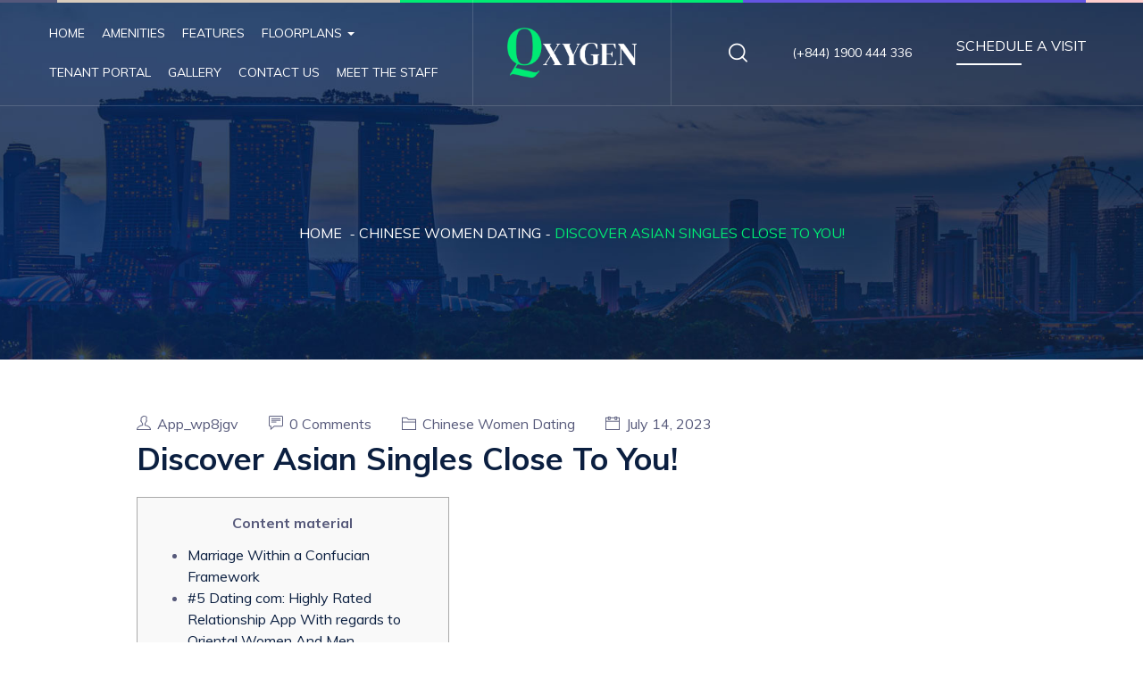

--- FILE ---
content_type: text/html; charset=UTF-8
request_url: http://www.app.webtoseo.com/2023/07/14/discover-asian-singles-close-to-you/
body_size: 19948
content:
<!DOCTYPE html>
<html dir="ltr" lang="en-US"
	prefix="og: https://ogp.me/ns#"  class="no-js">
<head>
	<meta charset="UTF-8">
	<meta name="viewport" content="width=device-width">
	<link rel="profile" href="http://gmpg.org/xfn/11">
	<link rel="pingback" href="http://www.app.webtoseo.com/xmlrpc.php">

	<title>Discover Asian Singles Close To You! - Monte Carlo</title>

		<!-- All in One SEO 4.2.5.1 - aioseo.com -->
		<meta name="description" content="Content material Marriage Within a Confucian Framework #5 Dating com: Highly Rated Relationship App With regards to Oriental Women And Men Related Apps Majority of Chinese women who date will normally take relationship critical and expect to be married to that individual. But there may also be situations whereby she’s just in search of companionship." />
		<meta name="robots" content="max-image-preview:large" />
		<link rel="canonical" href="http://www.app.webtoseo.com/2023/07/14/discover-asian-singles-close-to-you/" />
		<meta name="generator" content="All in One SEO (AIOSEO) 4.2.5.1 " />
		<meta property="og:locale" content="en_US" />
		<meta property="og:site_name" content="Monte Carlo -" />
		<meta property="og:type" content="article" />
		<meta property="og:title" content="Discover Asian Singles Close To You! - Monte Carlo" />
		<meta property="og:description" content="Content material Marriage Within a Confucian Framework #5 Dating com: Highly Rated Relationship App With regards to Oriental Women And Men Related Apps Majority of Chinese women who date will normally take relationship critical and expect to be married to that individual. But there may also be situations whereby she’s just in search of companionship." />
		<meta property="og:url" content="http://www.app.webtoseo.com/2023/07/14/discover-asian-singles-close-to-you/" />
		<meta property="article:published_time" content="2023-07-14T00:00:00+00:00" />
		<meta property="article:modified_time" content="2023-07-28T13:08:40+00:00" />
		<meta name="twitter:card" content="summary_large_image" />
		<meta name="twitter:title" content="Discover Asian Singles Close To You! - Monte Carlo" />
		<meta name="twitter:description" content="Content material Marriage Within a Confucian Framework #5 Dating com: Highly Rated Relationship App With regards to Oriental Women And Men Related Apps Majority of Chinese women who date will normally take relationship critical and expect to be married to that individual. But there may also be situations whereby she’s just in search of companionship." />
		<script type="application/ld+json" class="aioseo-schema">
			{"@context":"https:\/\/schema.org","@graph":[{"@type":"BreadcrumbList","@id":"http:\/\/www.app.webtoseo.com\/2023\/07\/14\/discover-asian-singles-close-to-you\/#breadcrumblist","itemListElement":[{"@type":"ListItem","@id":"http:\/\/www.app.webtoseo.com\/#listItem","position":1,"item":{"@type":"WebPage","@id":"http:\/\/www.app.webtoseo.com\/","name":"Home","description":"1 Bedroom 2 Bedrooms 3 Bedrooms Monte Carlo Apartments Where Apartment Living Becomes a Lifestyle! Monte Carlo Apartment Homes is a pet-friendly community with beautiful apartment homes situated within walking distance to elementary & middle schools, shopping, parks, and entertainment in the heart of Elko. We are excited to share the recently upgraded 1, 2 and","url":"http:\/\/www.app.webtoseo.com\/"},"nextItem":"http:\/\/www.app.webtoseo.com\/2023\/#listItem"},{"@type":"ListItem","@id":"http:\/\/www.app.webtoseo.com\/2023\/#listItem","position":2,"item":{"@type":"WebPage","@id":"http:\/\/www.app.webtoseo.com\/2023\/","name":"2023","url":"http:\/\/www.app.webtoseo.com\/2023\/"},"nextItem":"http:\/\/www.app.webtoseo.com\/2023\/07\/#listItem","previousItem":"http:\/\/www.app.webtoseo.com\/#listItem"},{"@type":"ListItem","@id":"http:\/\/www.app.webtoseo.com\/2023\/07\/#listItem","position":3,"item":{"@type":"WebPage","@id":"http:\/\/www.app.webtoseo.com\/2023\/07\/","name":"July","url":"http:\/\/www.app.webtoseo.com\/2023\/07\/"},"nextItem":"http:\/\/www.app.webtoseo.com\/2023\/07\/14\/#listItem","previousItem":"http:\/\/www.app.webtoseo.com\/2023\/#listItem"},{"@type":"ListItem","@id":"http:\/\/www.app.webtoseo.com\/2023\/07\/14\/#listItem","position":4,"item":{"@type":"WebPage","@id":"http:\/\/www.app.webtoseo.com\/2023\/07\/14\/","name":"14","url":"http:\/\/www.app.webtoseo.com\/2023\/07\/14\/"},"nextItem":"http:\/\/www.app.webtoseo.com\/2023\/07\/14\/discover-asian-singles-close-to-you\/#listItem","previousItem":"http:\/\/www.app.webtoseo.com\/2023\/07\/#listItem"},{"@type":"ListItem","@id":"http:\/\/www.app.webtoseo.com\/2023\/07\/14\/discover-asian-singles-close-to-you\/#listItem","position":5,"item":{"@type":"WebPage","@id":"http:\/\/www.app.webtoseo.com\/2023\/07\/14\/discover-asian-singles-close-to-you\/","name":"Discover Asian Singles Close To You!","description":"Content material Marriage Within a Confucian Framework #5 Dating com: Highly Rated Relationship App With regards to Oriental Women And Men Related Apps Majority of Chinese women who date will normally take relationship critical and expect to be married to that individual. But there may also be situations whereby she\u2019s just in search of companionship.","url":"http:\/\/www.app.webtoseo.com\/2023\/07\/14\/discover-asian-singles-close-to-you\/"},"previousItem":"http:\/\/www.app.webtoseo.com\/2023\/07\/14\/#listItem"}]},{"@type":"Organization","@id":"http:\/\/www.app.webtoseo.com\/#organization","name":"Just another WordPress site","url":"http:\/\/www.app.webtoseo.com\/"},{"@type":"WebSite","@id":"http:\/\/www.app.webtoseo.com\/#website","url":"http:\/\/www.app.webtoseo.com\/","name":"Monte Carlo","inLanguage":"en-US","publisher":{"@id":"http:\/\/www.app.webtoseo.com\/#organization"}},{"@type":"BlogPosting","@id":"http:\/\/www.app.webtoseo.com\/2023\/07\/14\/discover-asian-singles-close-to-you\/#blogposting","name":"Discover Asian Singles Close To You! - Monte Carlo","headline":"Discover Asian Singles Close To You!","description":"Content material Marriage Within a Confucian Framework #5 Dating com: Highly Rated Relationship App With regards to Oriental Women And Men Related Apps Majority of Chinese women who date will normally take relationship critical and expect to be married to that individual. But there may also be situations whereby she\u2019s just in search of companionship.","author":{"@id":"http:\/\/www.app.webtoseo.com\/author\/app_wp8jgv\/#author"},"publisher":{"@id":"http:\/\/www.app.webtoseo.com\/#organization"},"datePublished":"2023-07-14T00:00:00+00:00","dateModified":"2023-07-14T00:00:00+00:00","inLanguage":"en-US","mainEntityOfPage":{"@id":"http:\/\/www.app.webtoseo.com\/2023\/07\/14\/discover-asian-singles-close-to-you\/#webpage"},"isPartOf":{"@id":"http:\/\/www.app.webtoseo.com\/2023\/07\/14\/discover-asian-singles-close-to-you\/#webpage"},"articleSection":"chinese women dating"},{"@type":"WebPage","@id":"http:\/\/www.app.webtoseo.com\/2023\/07\/14\/discover-asian-singles-close-to-you\/#webpage","url":"http:\/\/www.app.webtoseo.com\/2023\/07\/14\/discover-asian-singles-close-to-you\/","name":"Discover Asian Singles Close To You! - Monte Carlo","description":"Content material Marriage Within a Confucian Framework #5 Dating com: Highly Rated Relationship App With regards to Oriental Women And Men Related Apps Majority of Chinese women who date will normally take relationship critical and expect to be married to that individual. But there may also be situations whereby she\u2019s just in search of companionship.","inLanguage":"en-US","isPartOf":{"@id":"http:\/\/www.app.webtoseo.com\/#website"},"breadcrumb":{"@id":"http:\/\/www.app.webtoseo.com\/2023\/07\/14\/discover-asian-singles-close-to-you\/#breadcrumblist"},"author":"http:\/\/www.app.webtoseo.com\/author\/app_wp8jgv\/#author","creator":"http:\/\/www.app.webtoseo.com\/author\/app_wp8jgv\/#author","datePublished":"2023-07-14T00:00:00+00:00","dateModified":"2023-07-28T13:08:40+00:00"}]}
		</script>
		<!-- All in One SEO -->

<link rel='dns-prefetch' href='//fonts.googleapis.com' />
<link rel="alternate" type="application/rss+xml" title="Monte Carlo &raquo; Feed" href="http://www.app.webtoseo.com/feed/" />
<link rel="alternate" type="application/rss+xml" title="Monte Carlo &raquo; Comments Feed" href="http://www.app.webtoseo.com/comments/feed/" />
<link rel="alternate" type="application/rss+xml" title="Monte Carlo &raquo; Discover Asian Singles Close To You! Comments Feed" href="http://www.app.webtoseo.com/2023/07/14/discover-asian-singles-close-to-you/feed/" />
<link rel="alternate" title="oEmbed (JSON)" type="application/json+oembed" href="http://www.app.webtoseo.com/wp-json/oembed/1.0/embed?url=http%3A%2F%2Fwww.app.webtoseo.com%2F2023%2F07%2F14%2Fdiscover-asian-singles-close-to-you%2F" />
<link rel="alternate" title="oEmbed (XML)" type="text/xml+oembed" href="http://www.app.webtoseo.com/wp-json/oembed/1.0/embed?url=http%3A%2F%2Fwww.app.webtoseo.com%2F2023%2F07%2F14%2Fdiscover-asian-singles-close-to-you%2F&#038;format=xml" />
		<!-- This site uses the Google Analytics by MonsterInsights plugin v8.10.0 - Using Analytics tracking - https://www.monsterinsights.com/ -->
		<!-- Note: MonsterInsights is not currently configured on this site. The site owner needs to authenticate with Google Analytics in the MonsterInsights settings panel. -->
					<!-- No UA code set -->
				<!-- / Google Analytics by MonsterInsights -->
		<style id='wp-img-auto-sizes-contain-inline-css' type='text/css'>
img:is([sizes=auto i],[sizes^="auto," i]){contain-intrinsic-size:3000px 1500px}
/*# sourceURL=wp-img-auto-sizes-contain-inline-css */
</style>
<style id='wp-emoji-styles-inline-css' type='text/css'>

	img.wp-smiley, img.emoji {
		display: inline !important;
		border: none !important;
		box-shadow: none !important;
		height: 1em !important;
		width: 1em !important;
		margin: 0 0.07em !important;
		vertical-align: -0.1em !important;
		background: none !important;
		padding: 0 !important;
	}
/*# sourceURL=wp-emoji-styles-inline-css */
</style>
<link rel='stylesheet' id='wp-block-library-css' href='http://www.app.webtoseo.com/wp-includes/css/dist/block-library/style.min.css?ver=6.9' type='text/css' media='all' />
<style id='global-styles-inline-css' type='text/css'>
:root{--wp--preset--aspect-ratio--square: 1;--wp--preset--aspect-ratio--4-3: 4/3;--wp--preset--aspect-ratio--3-4: 3/4;--wp--preset--aspect-ratio--3-2: 3/2;--wp--preset--aspect-ratio--2-3: 2/3;--wp--preset--aspect-ratio--16-9: 16/9;--wp--preset--aspect-ratio--9-16: 9/16;--wp--preset--color--black: #000000;--wp--preset--color--cyan-bluish-gray: #abb8c3;--wp--preset--color--white: #ffffff;--wp--preset--color--pale-pink: #f78da7;--wp--preset--color--vivid-red: #cf2e2e;--wp--preset--color--luminous-vivid-orange: #ff6900;--wp--preset--color--luminous-vivid-amber: #fcb900;--wp--preset--color--light-green-cyan: #7bdcb5;--wp--preset--color--vivid-green-cyan: #00d084;--wp--preset--color--pale-cyan-blue: #8ed1fc;--wp--preset--color--vivid-cyan-blue: #0693e3;--wp--preset--color--vivid-purple: #9b51e0;--wp--preset--gradient--vivid-cyan-blue-to-vivid-purple: linear-gradient(135deg,rgb(6,147,227) 0%,rgb(155,81,224) 100%);--wp--preset--gradient--light-green-cyan-to-vivid-green-cyan: linear-gradient(135deg,rgb(122,220,180) 0%,rgb(0,208,130) 100%);--wp--preset--gradient--luminous-vivid-amber-to-luminous-vivid-orange: linear-gradient(135deg,rgb(252,185,0) 0%,rgb(255,105,0) 100%);--wp--preset--gradient--luminous-vivid-orange-to-vivid-red: linear-gradient(135deg,rgb(255,105,0) 0%,rgb(207,46,46) 100%);--wp--preset--gradient--very-light-gray-to-cyan-bluish-gray: linear-gradient(135deg,rgb(238,238,238) 0%,rgb(169,184,195) 100%);--wp--preset--gradient--cool-to-warm-spectrum: linear-gradient(135deg,rgb(74,234,220) 0%,rgb(151,120,209) 20%,rgb(207,42,186) 40%,rgb(238,44,130) 60%,rgb(251,105,98) 80%,rgb(254,248,76) 100%);--wp--preset--gradient--blush-light-purple: linear-gradient(135deg,rgb(255,206,236) 0%,rgb(152,150,240) 100%);--wp--preset--gradient--blush-bordeaux: linear-gradient(135deg,rgb(254,205,165) 0%,rgb(254,45,45) 50%,rgb(107,0,62) 100%);--wp--preset--gradient--luminous-dusk: linear-gradient(135deg,rgb(255,203,112) 0%,rgb(199,81,192) 50%,rgb(65,88,208) 100%);--wp--preset--gradient--pale-ocean: linear-gradient(135deg,rgb(255,245,203) 0%,rgb(182,227,212) 50%,rgb(51,167,181) 100%);--wp--preset--gradient--electric-grass: linear-gradient(135deg,rgb(202,248,128) 0%,rgb(113,206,126) 100%);--wp--preset--gradient--midnight: linear-gradient(135deg,rgb(2,3,129) 0%,rgb(40,116,252) 100%);--wp--preset--font-size--small: 13px;--wp--preset--font-size--medium: 20px;--wp--preset--font-size--large: 36px;--wp--preset--font-size--x-large: 42px;--wp--preset--spacing--20: 0.44rem;--wp--preset--spacing--30: 0.67rem;--wp--preset--spacing--40: 1rem;--wp--preset--spacing--50: 1.5rem;--wp--preset--spacing--60: 2.25rem;--wp--preset--spacing--70: 3.38rem;--wp--preset--spacing--80: 5.06rem;--wp--preset--shadow--natural: 6px 6px 9px rgba(0, 0, 0, 0.2);--wp--preset--shadow--deep: 12px 12px 50px rgba(0, 0, 0, 0.4);--wp--preset--shadow--sharp: 6px 6px 0px rgba(0, 0, 0, 0.2);--wp--preset--shadow--outlined: 6px 6px 0px -3px rgb(255, 255, 255), 6px 6px rgb(0, 0, 0);--wp--preset--shadow--crisp: 6px 6px 0px rgb(0, 0, 0);}:where(.is-layout-flex){gap: 0.5em;}:where(.is-layout-grid){gap: 0.5em;}body .is-layout-flex{display: flex;}.is-layout-flex{flex-wrap: wrap;align-items: center;}.is-layout-flex > :is(*, div){margin: 0;}body .is-layout-grid{display: grid;}.is-layout-grid > :is(*, div){margin: 0;}:where(.wp-block-columns.is-layout-flex){gap: 2em;}:where(.wp-block-columns.is-layout-grid){gap: 2em;}:where(.wp-block-post-template.is-layout-flex){gap: 1.25em;}:where(.wp-block-post-template.is-layout-grid){gap: 1.25em;}.has-black-color{color: var(--wp--preset--color--black) !important;}.has-cyan-bluish-gray-color{color: var(--wp--preset--color--cyan-bluish-gray) !important;}.has-white-color{color: var(--wp--preset--color--white) !important;}.has-pale-pink-color{color: var(--wp--preset--color--pale-pink) !important;}.has-vivid-red-color{color: var(--wp--preset--color--vivid-red) !important;}.has-luminous-vivid-orange-color{color: var(--wp--preset--color--luminous-vivid-orange) !important;}.has-luminous-vivid-amber-color{color: var(--wp--preset--color--luminous-vivid-amber) !important;}.has-light-green-cyan-color{color: var(--wp--preset--color--light-green-cyan) !important;}.has-vivid-green-cyan-color{color: var(--wp--preset--color--vivid-green-cyan) !important;}.has-pale-cyan-blue-color{color: var(--wp--preset--color--pale-cyan-blue) !important;}.has-vivid-cyan-blue-color{color: var(--wp--preset--color--vivid-cyan-blue) !important;}.has-vivid-purple-color{color: var(--wp--preset--color--vivid-purple) !important;}.has-black-background-color{background-color: var(--wp--preset--color--black) !important;}.has-cyan-bluish-gray-background-color{background-color: var(--wp--preset--color--cyan-bluish-gray) !important;}.has-white-background-color{background-color: var(--wp--preset--color--white) !important;}.has-pale-pink-background-color{background-color: var(--wp--preset--color--pale-pink) !important;}.has-vivid-red-background-color{background-color: var(--wp--preset--color--vivid-red) !important;}.has-luminous-vivid-orange-background-color{background-color: var(--wp--preset--color--luminous-vivid-orange) !important;}.has-luminous-vivid-amber-background-color{background-color: var(--wp--preset--color--luminous-vivid-amber) !important;}.has-light-green-cyan-background-color{background-color: var(--wp--preset--color--light-green-cyan) !important;}.has-vivid-green-cyan-background-color{background-color: var(--wp--preset--color--vivid-green-cyan) !important;}.has-pale-cyan-blue-background-color{background-color: var(--wp--preset--color--pale-cyan-blue) !important;}.has-vivid-cyan-blue-background-color{background-color: var(--wp--preset--color--vivid-cyan-blue) !important;}.has-vivid-purple-background-color{background-color: var(--wp--preset--color--vivid-purple) !important;}.has-black-border-color{border-color: var(--wp--preset--color--black) !important;}.has-cyan-bluish-gray-border-color{border-color: var(--wp--preset--color--cyan-bluish-gray) !important;}.has-white-border-color{border-color: var(--wp--preset--color--white) !important;}.has-pale-pink-border-color{border-color: var(--wp--preset--color--pale-pink) !important;}.has-vivid-red-border-color{border-color: var(--wp--preset--color--vivid-red) !important;}.has-luminous-vivid-orange-border-color{border-color: var(--wp--preset--color--luminous-vivid-orange) !important;}.has-luminous-vivid-amber-border-color{border-color: var(--wp--preset--color--luminous-vivid-amber) !important;}.has-light-green-cyan-border-color{border-color: var(--wp--preset--color--light-green-cyan) !important;}.has-vivid-green-cyan-border-color{border-color: var(--wp--preset--color--vivid-green-cyan) !important;}.has-pale-cyan-blue-border-color{border-color: var(--wp--preset--color--pale-cyan-blue) !important;}.has-vivid-cyan-blue-border-color{border-color: var(--wp--preset--color--vivid-cyan-blue) !important;}.has-vivid-purple-border-color{border-color: var(--wp--preset--color--vivid-purple) !important;}.has-vivid-cyan-blue-to-vivid-purple-gradient-background{background: var(--wp--preset--gradient--vivid-cyan-blue-to-vivid-purple) !important;}.has-light-green-cyan-to-vivid-green-cyan-gradient-background{background: var(--wp--preset--gradient--light-green-cyan-to-vivid-green-cyan) !important;}.has-luminous-vivid-amber-to-luminous-vivid-orange-gradient-background{background: var(--wp--preset--gradient--luminous-vivid-amber-to-luminous-vivid-orange) !important;}.has-luminous-vivid-orange-to-vivid-red-gradient-background{background: var(--wp--preset--gradient--luminous-vivid-orange-to-vivid-red) !important;}.has-very-light-gray-to-cyan-bluish-gray-gradient-background{background: var(--wp--preset--gradient--very-light-gray-to-cyan-bluish-gray) !important;}.has-cool-to-warm-spectrum-gradient-background{background: var(--wp--preset--gradient--cool-to-warm-spectrum) !important;}.has-blush-light-purple-gradient-background{background: var(--wp--preset--gradient--blush-light-purple) !important;}.has-blush-bordeaux-gradient-background{background: var(--wp--preset--gradient--blush-bordeaux) !important;}.has-luminous-dusk-gradient-background{background: var(--wp--preset--gradient--luminous-dusk) !important;}.has-pale-ocean-gradient-background{background: var(--wp--preset--gradient--pale-ocean) !important;}.has-electric-grass-gradient-background{background: var(--wp--preset--gradient--electric-grass) !important;}.has-midnight-gradient-background{background: var(--wp--preset--gradient--midnight) !important;}.has-small-font-size{font-size: var(--wp--preset--font-size--small) !important;}.has-medium-font-size{font-size: var(--wp--preset--font-size--medium) !important;}.has-large-font-size{font-size: var(--wp--preset--font-size--large) !important;}.has-x-large-font-size{font-size: var(--wp--preset--font-size--x-large) !important;}
/*# sourceURL=global-styles-inline-css */
</style>

<style id='classic-theme-styles-inline-css' type='text/css'>
/*! This file is auto-generated */
.wp-block-button__link{color:#fff;background-color:#32373c;border-radius:9999px;box-shadow:none;text-decoration:none;padding:calc(.667em + 2px) calc(1.333em + 2px);font-size:1.125em}.wp-block-file__button{background:#32373c;color:#fff;text-decoration:none}
/*# sourceURL=/wp-includes/css/classic-themes.min.css */
</style>
<link rel='stylesheet' id='contact-form-7-css' href='http://www.app.webtoseo.com/wp-content/plugins/contact-form-7/includes/css/styles.css?ver=5.6.3' type='text/css' media='all' />
<link rel='stylesheet' id='powertip-css' href='http://www.app.webtoseo.com/wp-content/plugins/devvn-image-hotspot/frontend/css/jquery.powertip.min.css?ver=1.2.0' type='text/css' media='all' />
<link rel='stylesheet' id='maps-points-css' href='http://www.app.webtoseo.com/wp-content/plugins/devvn-image-hotspot/frontend/css/maps_points.css?ver=1.2.6' type='text/css' media='all' />
<link rel='stylesheet' id='elementor-icons-css' href='http://www.app.webtoseo.com/wp-content/plugins/elementor/assets/lib/eicons/css/elementor-icons.min.css?ver=5.29.0' type='text/css' media='all' />
<link rel='stylesheet' id='elementor-frontend-css' href='http://www.app.webtoseo.com/wp-content/plugins/elementor/assets/css/frontend-lite.min.css?ver=3.20.3' type='text/css' media='all' />
<link rel='stylesheet' id='swiper-css' href='http://www.app.webtoseo.com/wp-content/plugins/elementor/assets/lib/swiper/v8/css/swiper.min.css?ver=8.4.5' type='text/css' media='all' />
<link rel='stylesheet' id='elementor-post-8-css' href='http://www.app.webtoseo.com/wp-content/uploads/elementor/css/post-8.css?ver=1711761063' type='text/css' media='all' />
<link rel='stylesheet' id='elementor-pro-css' href='http://www.app.webtoseo.com/wp-content/plugins/elementor-pro/assets/css/frontend-lite.min.css?ver=3.7.7' type='text/css' media='all' />
<link rel='stylesheet' id='qxygen-theme-fonts-css' href='http://fonts.googleapis.com/css?family=Muli:400,500,600,700|DM+Serif+Display:400,400i&#038;subset=latin%2Clatin-ext' type='text/css' media='all' />
<link rel='stylesheet' id='all-awesome-css' href='http://www.app.webtoseo.com/wp-content/themes/qxygen/css/all-awesome.css?ver=5.11.2' type='text/css' media='all' />
<link rel='stylesheet' id='font-themify-css' href='http://www.app.webtoseo.com/wp-content/themes/qxygen/css/themify-icons.css?ver=1.0.0' type='text/css' media='all' />
<link rel='stylesheet' id='font-flaticon-css' href='http://www.app.webtoseo.com/wp-content/themes/qxygen/css/flaticon.css?ver=1.0.0' type='text/css' media='all' />
<link rel='stylesheet' id='animate-css' href='http://www.app.webtoseo.com/wp-content/themes/qxygen/css/animate.css?ver=3.6.0' type='text/css' media='all' />
<link rel='stylesheet' id='bootstrap-css' href='http://www.app.webtoseo.com/wp-content/themes/qxygen/css/bootstrap.css?ver=3.2.0' type='text/css' media='all' />
<link rel='stylesheet' id='slick-css' href='http://www.app.webtoseo.com/wp-content/themes/qxygen/css/slick.css?ver=1.8.0' type='text/css' media='all' />
<link rel='stylesheet' id='magnific-popup-css' href='http://www.app.webtoseo.com/wp-content/themes/qxygen/css/magnific-popup.css?ver=1.1.0' type='text/css' media='all' />
<link rel='stylesheet' id='perfect-scrollbar-css' href='http://www.app.webtoseo.com/wp-content/themes/qxygen/css/perfect-scrollbar.css?ver=0.6.12' type='text/css' media='all' />
<link rel='stylesheet' id='jquery-mmenu-css' href='http://www.app.webtoseo.com/wp-content/themes/qxygen/css/jquery.mmenu.css?ver=0.6.12' type='text/css' media='all' />
<link rel='stylesheet' id='qxygen-template-css' href='http://www.app.webtoseo.com/wp-content/themes/qxygen/css/template.css?ver=1.0' type='text/css' media='all' />
<link rel='stylesheet' id='qxygen-style-css' href='http://www.app.webtoseo.com/wp-content/themes/qxygen/style.css?ver=1.0' type='text/css' media='all' />
<link rel='stylesheet' id='google-fonts-1-css' href='https://fonts.googleapis.com/css?family=Roboto%3A100%2C100italic%2C200%2C200italic%2C300%2C300italic%2C400%2C400italic%2C500%2C500italic%2C600%2C600italic%2C700%2C700italic%2C800%2C800italic%2C900%2C900italic%7CRoboto+Slab%3A100%2C100italic%2C200%2C200italic%2C300%2C300italic%2C400%2C400italic%2C500%2C500italic%2C600%2C600italic%2C700%2C700italic%2C800%2C800italic%2C900%2C900italic&#038;display=auto&#038;ver=6.9' type='text/css' media='all' />
<link rel="preconnect" href="https://fonts.gstatic.com/" crossorigin><script type="text/javascript" src="http://www.app.webtoseo.com/wp-includes/js/jquery/jquery.min.js?ver=3.7.1" id="jquery-core-js"></script>
<script type="text/javascript" src="http://www.app.webtoseo.com/wp-includes/js/jquery/jquery-migrate.min.js?ver=3.4.1" id="jquery-migrate-js"></script>
<script type="text/javascript" src="http://www.app.webtoseo.com/wp-content/themes/qxygen/js/SmoothScroll.js?ver=1" id="SmoothScroll-js"></script>
<link rel="https://api.w.org/" href="http://www.app.webtoseo.com/wp-json/" /><link rel="alternate" title="JSON" type="application/json" href="http://www.app.webtoseo.com/wp-json/wp/v2/posts/3319" /><link rel="EditURI" type="application/rsd+xml" title="RSD" href="http://www.app.webtoseo.com/xmlrpc.php?rsd" />
<meta name="generator" content="WordPress 6.9" />
<link rel='shortlink' href='http://www.app.webtoseo.com/?p=3319' />
<meta name="framework" content="Redux 4.1.24" /><meta name="generator" content="Elementor 3.20.3; features: e_optimized_assets_loading, e_optimized_css_loading, additional_custom_breakpoints, block_editor_assets_optimize, e_image_loading_optimization; settings: css_print_method-external, google_font-enabled, font_display-auto">
<style type="text/css">.recentcomments a{display:inline !important;padding:0 !important;margin:0 !important;}</style><meta name="generator" content="Powered by Slider Revolution 6.5.19 - responsive, Mobile-Friendly Slider Plugin for WordPress with comfortable drag and drop interface." />
<link rel="icon" href="http://www.app.webtoseo.com/wp-content/uploads/2022/11/favicon.png" sizes="32x32" />
<link rel="icon" href="http://www.app.webtoseo.com/wp-content/uploads/2022/11/favicon.png" sizes="192x192" />
<link rel="apple-touch-icon" href="http://www.app.webtoseo.com/wp-content/uploads/2022/11/favicon.png" />
<meta name="msapplication-TileImage" content="http://www.app.webtoseo.com/wp-content/uploads/2022/11/favicon.png" />
<script>function setREVStartSize(e){
			//window.requestAnimationFrame(function() {
				window.RSIW = window.RSIW===undefined ? window.innerWidth : window.RSIW;
				window.RSIH = window.RSIH===undefined ? window.innerHeight : window.RSIH;
				try {
					var pw = document.getElementById(e.c).parentNode.offsetWidth,
						newh;
					pw = pw===0 || isNaN(pw) ? window.RSIW : pw;
					e.tabw = e.tabw===undefined ? 0 : parseInt(e.tabw);
					e.thumbw = e.thumbw===undefined ? 0 : parseInt(e.thumbw);
					e.tabh = e.tabh===undefined ? 0 : parseInt(e.tabh);
					e.thumbh = e.thumbh===undefined ? 0 : parseInt(e.thumbh);
					e.tabhide = e.tabhide===undefined ? 0 : parseInt(e.tabhide);
					e.thumbhide = e.thumbhide===undefined ? 0 : parseInt(e.thumbhide);
					e.mh = e.mh===undefined || e.mh=="" || e.mh==="auto" ? 0 : parseInt(e.mh,0);
					if(e.layout==="fullscreen" || e.l==="fullscreen")
						newh = Math.max(e.mh,window.RSIH);
					else{
						e.gw = Array.isArray(e.gw) ? e.gw : [e.gw];
						for (var i in e.rl) if (e.gw[i]===undefined || e.gw[i]===0) e.gw[i] = e.gw[i-1];
						e.gh = e.el===undefined || e.el==="" || (Array.isArray(e.el) && e.el.length==0)? e.gh : e.el;
						e.gh = Array.isArray(e.gh) ? e.gh : [e.gh];
						for (var i in e.rl) if (e.gh[i]===undefined || e.gh[i]===0) e.gh[i] = e.gh[i-1];
											
						var nl = new Array(e.rl.length),
							ix = 0,
							sl;
						e.tabw = e.tabhide>=pw ? 0 : e.tabw;
						e.thumbw = e.thumbhide>=pw ? 0 : e.thumbw;
						e.tabh = e.tabhide>=pw ? 0 : e.tabh;
						e.thumbh = e.thumbhide>=pw ? 0 : e.thumbh;
						for (var i in e.rl) nl[i] = e.rl[i]<window.RSIW ? 0 : e.rl[i];
						sl = nl[0];
						for (var i in nl) if (sl>nl[i] && nl[i]>0) { sl = nl[i]; ix=i;}
						var m = pw>(e.gw[ix]+e.tabw+e.thumbw) ? 1 : (pw-(e.tabw+e.thumbw)) / (e.gw[ix]);
						newh =  (e.gh[ix] * m) + (e.tabh + e.thumbh);
					}
					var el = document.getElementById(e.c);
					if (el!==null && el) el.style.height = newh+"px";
					el = document.getElementById(e.c+"_wrapper");
					if (el!==null && el) {
						el.style.height = newh+"px";
						el.style.display = "block";
					}
				} catch(e){
					console.log("Failure at Presize of Slider:" + e)
				}
			//});
		  };</script>
		<style type="text/css" id="wp-custom-css">
			.elementor-element.z_btn a.elementor-button-link {
    position: relative;
    overflow: hidden;
}
.elementor-element.z_btn a.elementor-button-link:before {
    content: '';
    position: absolute;
    bottom: 0;
    width: 100%;
    height: 2px;
    background-color: #00eb74;
    -webkit-transition: all 0.2s ease-in-out 0s;
    -o-transition: all 0.2s ease-in-out 0s;
    transition: all 0.2s ease-in-out 0s;
    left: 0;
    -webkit-transform: translateX(-50%);
    -ms-transform: translateX(-50%);
    -o-transform: translateX(-50%);
    transform: translateX(-50%);
}
.elementor-element.z_btn a.elementor-button-link:hover::before {
    -webkit-transform: translateX(0);
    -ms-transform: translateX(0);
    -o-transform: translateX(0);
    transform: translateX(0);
}

.elementor-nav-menu li.menu-item {
    margin: 0 0 12px !important;
}
.elementor-nav-menu li.menu-item:last-child {
    margin-bottom: 0 !important;
}
.elementor-nav-menu li.menu-item a.elementor-item {
    display: inline-block;
    padding: 0 0 10px !important;
    position: relative !important;
}
.elementor-nav-menu li.menu-item a.elementor-item:before {
    content: '';
    position: absolute;
    left: 0;
    bottom: 0;
    width: 0;
    height: 2px;
    background-color: #fff;
    -webkit-transition: all 0.3s ease-in-out 0s !important;
    -o-transition: all 0.3s ease-in-out 0s;
    transition: all 0.3s ease-in-out 0s !important;
    opacity: 1 !important;
}
.elementor-nav-menu li.menu-item a.elementor-item:hover::before {
    width: 100%;
}
.team-popup-inner .title {
    display: none;
}
.team-popup-inner .contact-info {
    margin-top: 20px;
}
div#apus-header li.menu-item-2757 {
    display: none;
}
div#apus-header li.menu-item-2333 {
    margin: 0;
}
ul.isotope-filter.tab-gallery li:nth-child(1) {
    display: none;
}
section.elementor-section.z_walk_gallery {
    display: none;
}
.apus-footer-inner .elementor-nav-menu li.menu-item-home {
    display: none;
}
.schedule-mfp-wrapper .mfp-close {
    color: #00eb74 !important;
}
#apus-mobile-menu .btn-toggle-canvas{
	background : #00eb74 !important;
}



@media (min-width: 1500px){
	.megamenu > li {
    margin-right: 15px;
	}
}

@media (max-width : 1200px){
	.z_header_bg {
    display: none !important;
}
section#apus-breadscrumb {
    padding: 60px 0 !important;
}
}
@media (max-width : 980px){
	.header-mobile img {
    max-width: 50% !important;
    height: auto !important;
}
}
@media (max-width : 767px){
.z_home_tabs .elementor-column.elementor-col-50.elementor-inner-column.elementor-element {
    width: 100% !important;
}
.z_footer .elementor-column.elementor-col-25.elementor-inner-column.elementor-element {
    width: 100% !important;
}
.z_footer .elementor-column.elementor-col-25.elementor-inner-column.elementor-element {
    width: 100% !important;
    margin-bottom: 40px;
}
.z_property .col-xs-6{
		width : 100% !important;
}
.z_amenities .col-xs-6{
		width : 100% !important;
}
.z_footer .elementor-icon-box-wrapper {
    display: flex !important;
}
.z_footer .elementor-element.elementor-widget.elementor-widget-heading {
    margin-bottom: 10px !important;
}
.z_footer .elementor-icon-box-content {
    margin-left: 15px !important;
}
.contact-info .email a {
    font-size: 12px !important;
}
}		</style>
		<style id="wpforms-css-vars-root">
				:root {
					--wpforms-field-border-radius: 3px;
--wpforms-field-border-style: solid;
--wpforms-field-border-size: 1px;
--wpforms-field-background-color: #ffffff;
--wpforms-field-border-color: rgba( 0, 0, 0, 0.25 );
--wpforms-field-border-color-spare: rgba( 0, 0, 0, 0.25 );
--wpforms-field-text-color: rgba( 0, 0, 0, 0.7 );
--wpforms-field-menu-color: #ffffff;
--wpforms-label-color: rgba( 0, 0, 0, 0.85 );
--wpforms-label-sublabel-color: rgba( 0, 0, 0, 0.55 );
--wpforms-label-error-color: #d63637;
--wpforms-button-border-radius: 3px;
--wpforms-button-border-style: none;
--wpforms-button-border-size: 1px;
--wpforms-button-background-color: #066aab;
--wpforms-button-border-color: #066aab;
--wpforms-button-text-color: #ffffff;
--wpforms-page-break-color: #066aab;
--wpforms-background-image: none;
--wpforms-background-position: center center;
--wpforms-background-repeat: no-repeat;
--wpforms-background-size: cover;
--wpforms-background-width: 100px;
--wpforms-background-height: 100px;
--wpforms-background-color: rgba( 0, 0, 0, 0 );
--wpforms-background-url: none;
--wpforms-container-padding: 0px;
--wpforms-container-border-style: none;
--wpforms-container-border-width: 1px;
--wpforms-container-border-color: #000000;
--wpforms-container-border-radius: 3px;
--wpforms-field-size-input-height: 43px;
--wpforms-field-size-input-spacing: 15px;
--wpforms-field-size-font-size: 16px;
--wpforms-field-size-line-height: 19px;
--wpforms-field-size-padding-h: 14px;
--wpforms-field-size-checkbox-size: 16px;
--wpforms-field-size-sublabel-spacing: 5px;
--wpforms-field-size-icon-size: 1;
--wpforms-label-size-font-size: 16px;
--wpforms-label-size-line-height: 19px;
--wpforms-label-size-sublabel-font-size: 14px;
--wpforms-label-size-sublabel-line-height: 17px;
--wpforms-button-size-font-size: 17px;
--wpforms-button-size-height: 41px;
--wpforms-button-size-padding-h: 15px;
--wpforms-button-size-margin-top: 10px;
--wpforms-container-shadow-size-box-shadow: none;

				}
			</style><link rel='stylesheet' id='elementor-post-135-css' href='http://www.app.webtoseo.com/wp-content/uploads/elementor/css/post-135.css?ver=1711765522' type='text/css' media='all' />
<link rel='stylesheet' id='elementor-post-132-css' href='http://www.app.webtoseo.com/wp-content/uploads/elementor/css/post-132.css?ver=1711768237' type='text/css' media='all' />
<link rel='stylesheet' id='elementor-icons-shared-0-css' href='http://www.app.webtoseo.com/wp-content/plugins/elementor/assets/lib/font-awesome/css/fontawesome.min.css?ver=5.15.3' type='text/css' media='all' />
<link rel='stylesheet' id='elementor-icons-fa-brands-css' href='http://www.app.webtoseo.com/wp-content/plugins/elementor/assets/lib/font-awesome/css/brands.min.css?ver=5.15.3' type='text/css' media='all' />
<link rel='stylesheet' id='rs-plugin-settings-css' href='http://www.app.webtoseo.com/wp-content/plugins/revslider/public/assets/css/rs6.css?ver=6.5.19' type='text/css' media='all' />
<style id='rs-plugin-settings-inline-css' type='text/css'>
#rs-demo-id {}
/*# sourceURL=rs-plugin-settings-inline-css */
</style>
</head>
<body class="wp-singular post-template-default single single-post postid-3319 single-format-standard wp-custom-logo wp-embed-responsive wp-theme-qxygen header_transparent apus-body-loading body-footer-mobile elementor-default elementor-kit-8">
	<div class="apus-page-loading">
        <div class="apus-loader-inner" style=""></div>
    </div>
<div id="wrapper-container" class="wrapper-container">
	
	    
	<div id="apus-mobile-menu" class="apus-offcanvas hidden-lg"> 
    <div class="apus-offcanvas-body">
        <div class="offcanvas-head bg-primary">
            <a class="btn-toggle-canvas" data-toggle="offcanvas">
                <i class="ti-close"></i><span>Close</span>
            </a>
        </div>

        <nav class="navbar navbar-offcanvas navbar-static" role="navigation">
            <div class="navbar-collapse navbar-offcanvas-collapse"><ul id="menu-main-menu" class="nav navbar-nav main-mobile-menu"><li id="menu-item-122" class="menu-item-122"><a href="http://www.app.webtoseo.com/">Home</a></li>
<li id="menu-item-2438" class="menu-item-2438"><a href="http://www.app.webtoseo.com/amenities/">Amenities</a></li>
<li id="menu-item-2463" class="menu-item-2463"><a href="http://www.app.webtoseo.com/features/">Features</a></li>
<li id="menu-item-2671" class="has-submenu menu-item-2671"><a href="#">Floorplans</a> <span class="icon-toggle"><i class="ti-plus"></i></span>
<ul class="sub-menu">
	<li id="menu-item-2674" class="menu-item-2674"><a href="http://www.app.webtoseo.com/1-bedroom/">1 Bedroom</a></li>
	<li id="menu-item-2673" class="menu-item-2673"><a href="http://www.app.webtoseo.com/2-bedroom/">2 Bedroom</a></li>
	<li id="menu-item-2672" class="menu-item-2672"><a href="http://www.app.webtoseo.com/3-bedroom/">3 Bedroom</a></li>
</ul>
</li>
<li id="menu-item-2256" class="menu-item-2256"><a href="https://montecarloapartments.activebuilding.com/login">Tenant Portal</a></li>
<li id="menu-item-2866" class="menu-item-2866"><a href="http://www.app.webtoseo.com/gallery/">Gallery</a></li>
<li id="menu-item-2308" class="menu-item-2308"><a href="http://www.app.webtoseo.com/contact-us/">Contact Us</a></li>
<li id="menu-item-2333" class="menu-item-2333"><a href="http://www.app.webtoseo.com/meet-the-staff/">Meet The Staff</a></li>
</ul></div>        </nav>
        
    </div>
</div>
<div class="over-dark"></div>	<div id="apus-header-mobile" class="header-mobile hidden-lg clearfix">        
    <div class="flex-middle">
        <div class="logo-wrapper">
                                        <div class="logo">
                    <a href="http://www.app.webtoseo.com/" >
                        <img src="http://www.app.webtoseo.com/wp-content/uploads/2022/10/Monte-Carlo-Logo-01.png" alt="Monte Carlo">
                    </a>
                </div>
                    </div>
        
        <div class="ali-right">
                                    <a href="#navbar-offcanvas" class="btn btn-theme btn-showmenu"><i class="ti-align-right"></i></a>
        </div>        
    </div>    
</div>
	<div id="apus-header" class="apus-header no_keep_header visible-lg header-1-135">		<div data-elementor-type="wp-post" data-elementor-id="135" class="elementor elementor-135">
						<section class="elementor-section elementor-top-section elementor-element elementor-element-2425936 elementor-section-stretched elementor-section-full_width elementor-section-content-middle elementor-section-height-default elementor-section-height-default" data-id="2425936" data-element_type="section" data-settings="{&quot;stretch_section&quot;:&quot;section-stretched&quot;,&quot;background_background&quot;:&quot;classic&quot;}">
						<div class="elementor-container elementor-column-gap-extended">
					<div class="elementor-column elementor-col-33 elementor-top-column elementor-element elementor-element-580d329" data-id="580d329" data-element_type="column">
			<div class="elementor-widget-wrap elementor-element-populated">
						<div class="elementor-element elementor-element-0e7427c elementor-widget elementor-widget-apus_element_primary_menu" data-id="0e7427c" data-element_type="widget" data-widget_type="apus_element_primary_menu.default">
				<div class="elementor-widget-container">
			            <div class="main-menu  ">
                <nav data-duration="400" class="apus-megamenu slide animate navbar p-static" role="navigation">
                <div class="collapse navbar-collapse no-padding"><ul id="primary-menu" class="nav navbar-nav megamenu effect1 "><li class="menu-item-122 aligned-left"><a href="http://www.app.webtoseo.com/">Home</a></li>
<li class="menu-item-2438 aligned-left"><a href="http://www.app.webtoseo.com/amenities/">Amenities</a></li>
<li class="menu-item-2463 aligned-left"><a href="http://www.app.webtoseo.com/features/">Features</a></li>
<li class="dropdown menu-item-2671 aligned-left"><a href="#" class="dropdown-toggle"  data-hover="dropdown" data-toggle="dropdown">Floorplans <b class="caret"></b></a>
<ul class="dropdown-menu">
	<li class="menu-item-2674 aligned-left"><a href="http://www.app.webtoseo.com/1-bedroom/">1 Bedroom</a></li>
	<li class="menu-item-2673 aligned-left"><a href="http://www.app.webtoseo.com/2-bedroom/">2 Bedroom</a></li>
	<li class="menu-item-2672 aligned-left"><a href="http://www.app.webtoseo.com/3-bedroom/">3 Bedroom</a></li>
</ul>
</li>
<li class="menu-item-2256 aligned-left"><a href="https://montecarloapartments.activebuilding.com/login">Tenant Portal</a></li>
<li class="menu-item-2866 aligned-left"><a href="http://www.app.webtoseo.com/gallery/">Gallery</a></li>
<li class="menu-item-2308 aligned-left"><a href="http://www.app.webtoseo.com/contact-us/">Contact Us</a></li>
<li class="menu-item-2333 aligned-left"><a href="http://www.app.webtoseo.com/meet-the-staff/">Meet The Staff</a></li>
</ul></div>                </nav>
            </div>
            		</div>
				</div>
					</div>
		</div>
				<div class="elementor-column elementor-col-33 elementor-top-column elementor-element elementor-element-e0093ce" data-id="e0093ce" data-element_type="column">
			<div class="elementor-widget-wrap elementor-element-populated">
						<div class="elementor-element elementor-element-41dd7b3 elementor-widget elementor-widget-apus_element_logo" data-id="41dd7b3" data-element_type="widget" data-widget_type="apus_element_logo.default">
				<div class="elementor-widget-container">
			        <div class="logo ">
            <a href="http://www.app.webtoseo.com/" >
                <span class="logo-main">
                    <img fetchpriority="high" width="419" height="159" src="http://www.app.webtoseo.com/wp-content/uploads/2020/06/logo-white-1.png" class="attachment-full size-full wp-image-1962" alt="" decoding="async" srcset="http://www.app.webtoseo.com/wp-content/uploads/2020/06/logo-white-1.png 419w, http://www.app.webtoseo.com/wp-content/uploads/2020/06/logo-white-1-300x114.png 300w" sizes="(max-width: 419px) 100vw, 419px" />                </span>
            </a>
        </div>
        		</div>
				</div>
					</div>
		</div>
				<div class="elementor-column elementor-col-33 elementor-top-column elementor-element elementor-element-64b9c1c" data-id="64b9c1c" data-element_type="column">
			<div class="elementor-widget-wrap elementor-element-populated">
						<div class="elementor-element elementor-element-65f3d4f elementor-widget__width-auto elementor-widget elementor-widget-apus_element_search_form" data-id="65f3d4f" data-element_type="widget" data-widget_type="apus_element_search_form.default">
				<div class="elementor-widget-container">
			        <div class="widget-search-header ">
            <a href="javascript:void(0);" class="btn-search-icon "><i class="flaticon-loupe"></i></a>
            <div class="search-header-wrapper hidden">
                <div class="search-header-inner">
                                            <h2 class="title text-center text-white" >
                           What are you looking for?                        </h2>
                                        <form action="http://www.app.webtoseo.com/" method="get">
                        <div class="main-search input-group">
                            <span class="input-group-btn">
                                <button type="submit" class="btn"><i class="flaticon-loupe"></i></button>
                            </span>
                            <input type="text" placeholder="Enter Your Search" name="s" class="apus-search form-control" autocomplete="off"/>
                        </div>
                        <input type="hidden" name="post_type" value="post">
                    </form>
                </div>
            </div>
        </div>
        		</div>
				</div>
				<div class="elementor-element elementor-element-4188c8e elementor-widget__width-auto elementor-widget elementor-widget-heading" data-id="4188c8e" data-element_type="widget" data-widget_type="heading.default">
				<div class="elementor-widget-container">
			<style>/*! elementor - v3.20.0 - 26-03-2024 */
.elementor-heading-title{padding:0;margin:0;line-height:1}.elementor-widget-heading .elementor-heading-title[class*=elementor-size-]>a{color:inherit;font-size:inherit;line-height:inherit}.elementor-widget-heading .elementor-heading-title.elementor-size-small{font-size:15px}.elementor-widget-heading .elementor-heading-title.elementor-size-medium{font-size:19px}.elementor-widget-heading .elementor-heading-title.elementor-size-large{font-size:29px}.elementor-widget-heading .elementor-heading-title.elementor-size-xl{font-size:39px}.elementor-widget-heading .elementor-heading-title.elementor-size-xxl{font-size:59px}</style><div class="elementor-heading-title elementor-size-default">(+844) 1900 444 336</div>		</div>
				</div>
				<div class="elementor-element elementor-element-579dbc5 elementor-widget__width-auto elementor-widget elementor-widget-apus_element_schedule" data-id="579dbc5" data-element_type="widget" data-widget_type="apus_element_schedule.default">
				<div class="elementor-widget-container">
			        <div class="apus-schedule-visit  st_normal">
                                                <a class="text-underline schedule-visit-btn" href="#apus-schedule-visit-wrapper">SCHEDULE A VISIT</a>
                                    </div>
        		</div>
				</div>
					</div>
		</div>
					</div>
		</section>
				</div>
		</div>	<div id="apus-main-content"><section id="apus-breadscrumb" class="breadcrumb-page apus-breadscrumb has_bg" style="background-image:url('http://www.app.webtoseo.com/wp-content/uploads/2020/06/bg-breadcrumb.jpg')"><div class="container"><div class="wrapper-breads"><div class="wrapper-breads-inner"><div class="breadscrumb-inner"><ol class="breadcrumb"><li><a href="http://www.app.webtoseo.com">Home</a>  </li> <li><a href="http://www.app.webtoseo.com/category/chinese-women-dating/">chinese women dating</a></li><li><span class="active">Discover Asian Singles Close To You!</span></li></ol></div></div></div></div></section><section id="main-container" class="main-content container inner">
		<div class="row">
		
		<div id="main-content" class="col-xs-12 col-md-12 col-sm-12 col-xs-12">
			<div id="primary" class="content-area">
				<div id="content" class="site-content detail-post no-sidebar" role="main">
					<article id="post-3319" class="post-3319 post type-post status-publish format-standard hentry category-chinese-women-dating">
    <div class="inner post-layout">

        
    	<div class="entry-content-detail no-thumbnail">

            <div class="meta">
                <div class="author">
                    <a href="http://www.app.webtoseo.com/2023/07/14/discover-asian-singles-close-to-you/">
                        <i class="ti-user"></i>app_wp8jgv                    </a>
                </div>
                <div class="comments"><i class="ti-comment-alt"></i>0 Comments                </div>
                <div class="list-categories"><i class="ti-folder"></i><a href="http://www.app.webtoseo.com/category/chinese-women-dating/" class="categories-name">chinese women dating</a></div>                                    <div class="date"><i class="ti-calendar"></i>July 14, 2023</div>
                            </div>

                            <h1 class="entry-title">
                    Discover Asian Singles Close To You!                </h1>
            
        	<div class="single-info">
                <div class="entry-description">
                    <div id="toc" style="background: #f9f9f9;border: 1px solid #aaa;display: table;margin-bottom: 1em;padding: 1em;width: 350px;">
<p class="toctitle" style="font-weight: 700;text-align: center;"> Content material </p>
<ul class="toc_list">
<li> <a href="#toc-0"> Marriage Within a Confucian Framework </a> </li>
<li> <a href="#toc-1"> #5 Dating com: Highly Rated Relationship App With regards to Oriental Women And Men </a> </li>
<li>    <a href="#toc-2">  Related Apps  </a>    </li>
</ul></div>
<p> Majority of Chinese women who date will normally take relationship critical and expect to be married to that individual. But there may also be situations whereby she’s  just in search of companionship. So as early as the relationship, it will be greatest to be clear on how far you may be planning to take her. Chinese ladies have these social rules, wherein you need to observe these guidelines if you will be tied as much as a Chinese lady. </p>
<ul>
<li>  Among tips about dating Chinese ladies, verify the pros and cons of getting relationships with them.  </li>
<li>  Do clarify to her why you’re ideal for each other.  </li>
<li>  Because if you’re sincere, you ensure that she’s at ease when she’s with you.  </li>
<li>  Sarah did my bridal make-up and my mom&#8217;s make-up superbly.  </li>
<li>  They have been actually pleasant, skilled, and did an excellent job.  </li>
</ul>
<p> The creator additionally leaned into viewer comments that she seemed  like an AI character or NPC from a online game, imbuing her movements with robotic but larger-than-life animation. &#8220;These women wouldn&#8217;t have started if it wasn&#8217;t for this queen,&#8221; someone wrote in all caps. More than 9,seven hundred users from all around the world tuned in, entranced. </p>
<p> You   <a href="https://top10chinesedatingsites.net/" rel="nofollow">chinese dating app australia</a>   could feel Japanese girls in Japan are extra traditional. I truly have met and consulted with many single Japanese ladies in New York City. They      have turn out to be more unbreakable and more durable so as to survive in the US. </p>
<p> TAIPEI, Taiwan — When Keziah Daum wore a Chinese-style costume to her high school promenade in Utah, it set off an uproar — however not due to its tight fit or thigh-high slit. This relationship website has been working for over 10 years and has a superb reputation amongst users. Thanks to the convenient performance, the customer will be succesful of quickly go through the registration procedure and achieve entry to a big database of profiles . Matrimonial service additionally makes use of the SSL three.zero protocol, which offers reliable safety in opposition to fraudsters. The drawback is a minimal set of free features. </p>
<h2 id="toc-0"> Relationship In A Confucian Context </h2>
<p> Don’t forget to remove the app out of your smartphone too. Also, you don’t have to allow the app to connect along with your contacts on the smartphone. There are hundreds of thousands of individuals using Momo, and the app has existed since 2011, which can show its safety. There is a bunch of things group members can inform about themselves. </p>
<p> Chinese brides are turning to non-traditional strategies when it comes to their wedding. With all of these tendencies, one essential thing to bear in mind is that the Chinese bride should work with a Chinese matchmaker. A good matchmaker will have the ability to information you with your Chinese wedding theme so that      you simply can look like a princess in your huge day. One of the developments that&#8217;s gaining popularity amongst Chinese brides is to wear matching gowns. This isn&#8217;t as common as it was once because these days, most brides choose to go in several types. </p>
<h3 id="toc-1"> #5 Courting com: Highly Regarded Dating Application For Oriental Men And Women </h3>
<p> I’m used to Thai meals however when Lucy cooks, I cry tears of ache. Come on, I know that you’re asking your self this query. Every man who  wants thus far Chinese women wants to know that. It’s because of the cultural variations between the USA and China. Just don’t be intimidated by it and you may enjoy the firm      of a feminine and profitable lady. They are conditioned to believe that courting      a white guy is like successful the jackpot in sweet crush. </p>
<p> They choose males who have success in their professions and are clever. They wish to be surrounded by positive vitality and wish to really feel supported by their companions. English is now taught in most faculties and Chinese men and women who converse English have better profession prospects now. As a end result, finding a Chinese bride with decent English speaking abilities is simpler now. </p>
<p> You’d be stunned at how stunned your Chinese girlfriend’s going to be that you’d make the effort. Lastly, don’t simply do that since you want to get a Chinese girlfriend. Do this so you would make yourself be a greater individual. The greatest relationships begin with friendsh ips, right? </p>
                </div><!-- /entry-content -->
        		                                            		<div class="tag-social flex-middle-sm">
                        
            			                        
                                                    <div class="ali-right">
                                <div class="apus-social-share">
		<div class="bo-social-icons bo-sicolor social-radius-rounded">
		<strong>Share Link </strong>
		 			<a href="javascript:void(0);" data-original-title="facebook" class="bo-social-facebook addthis_button_facebook"><i class="fab fa-facebook-f"></i></a>
				 			<a href="javascript:void(0);" data-original-title="twitter" class="bo-social-twitter addthis_button_twitter"><i class="fab fa-twitter"></i></a>
				 			<a href="javascript:void(0);" data-original-title="linkedin" class="bo-social-linkedin addthis_button_linkedin"><i class="fab fa-linkedin-in"></i></a>
				
		 			<a href="javascript:void(0);" data-original-title="pinterest" class="bo-social-pinterest addthis_button_pinterest"><i class="fab fa-pinterest-p"></i></a>
		
					<a href="javascript:void(0);" data-original-title="share_more" class="bo-social-pinterest addthis_button_compact"><i class="fas fa-ellipsis-h"></i></a>
			</div>
</div>                            </div>
                                                
            		</div>
                        	</div>
            
            
	<nav class="navigation post-navigation" aria-label="Posts">
		<h2 class="screen-reader-text">Post navigation</h2>
		<div class="nav-links"><div class="nav-previous"><a href="http://www.app.webtoseo.com/2023/07/14/lewdspot-porn-games-for-browser-no-download-grownup-games/" rel="prev"><span class="meta-nav"><i class="flaticon-left-arrow-2"></i></span> <div class="inner"><div class="navi"> Prev</div><span class="title-direct">Lewdspot: Porn Games For Browser No Download Grownup Games</span></div></a></div><div class="nav-next"><a href="http://www.app.webtoseo.com/2023/07/15/gay-hookups-homosexual-relationship-gay-intercourse-and-homosexual-video-chat/" rel="next"><span class="meta-nav"><i class="flaticon-next-1"></i></span> <div class="inner"><div class="navi">Next</div><span class="title-direct">Gay Hookups, Homosexual Relationship, Gay Intercourse And Homosexual Video Chat</span></div></a></div></div>
	</nav>
        </div>
    </div>

</article>
				                <div id="comments" class="comments-area">

	
	
	
		      	<div class="commentform reset-button-default">
		    	<div class="clearfix">
			    		<div id="respond" class="comment-respond">
		<h3 id="reply-title" class="comment-reply-title"><h4 class="title">Leave a Comment</h4> <small><a rel="nofollow" id="cancel-comment-reply-link" href="/2023/07/14/discover-asian-singles-close-to-you/#respond" style="display:none;">Cancel reply</a></small></h3><form action="http://www.app.webtoseo.com/wp-comments-post.php" method="post" id="commentform" class="comment-form"><div class="form-group h-info">Your email address will not be published.</div><div class="form-group space-comment">
                                                <textarea rows="7" placeholder="Your Comment" id="comment" class="form-control"  name="comment" aria-required='true'></textarea>
                                            </div><div class="row"><div class="col-sm-6 col-xs-12"><div class="form-group ">
	                                            <input type="text" name="author" placeholder="Name*" class="form-control" id="author" value=""  aria-required='true' />
	                                            </div></div>
 <div class="col-sm-6 col-xs-12"><div class="form-group ">
	                                            <input id="email"  name="email" placeholder="Email*" class="form-control" type="text" value=""  aria-required='true' />
	                                            </div></div>
 <div class="col-xs-12 hidden"><div class="form-group ">
	                                            <input id="website" name="website" placeholder="Website" class="form-control" type="text" value=""  aria-required='true' />
	                                            </div></div></div>
<p class="comment-form-cookies-consent"><input id="wp-comment-cookies-consent" name="wp-comment-cookies-consent" type="checkbox" value="yes" /> <label for="wp-comment-cookies-consent">Save my name, email, and website in this browser for the next time I comment.</label></p>
<p class="form-submit"><input name="submit" type="submit" id="submit" class="btn " class="submit" value="Submit Comment" /> <input type='hidden' name='comment_post_ID' value='3319' id='comment_post_ID' />
<input type='hidden' name='comment_parent' id='comment_parent' value='0' />
</p></form>	</div><!-- #respond -->
			      	</div>
	      	</div>
	      	</div><!-- .comments-area --> 				</div><!-- #content -->
			</div><!-- #primary -->
		</div>	
		
				
	</div>	
</section>
	</div><!-- .site-content -->
			<div id="apus-footer" class="apus-footer footer-builder-wrapper footer-1"><div class="apus-footer-inner">		<div data-elementor-type="wp-post" data-elementor-id="132" class="elementor elementor-132">
						<section class="elementor-section elementor-top-section elementor-element elementor-element-b9b2aeb elementor-section-stretched elementor-section-boxed elementor-section-height-default elementor-section-height-default" data-id="b9b2aeb" data-element_type="section" data-settings="{&quot;stretch_section&quot;:&quot;section-stretched&quot;,&quot;background_background&quot;:&quot;classic&quot;}">
						<div class="elementor-container elementor-column-gap-extended">
					<div class="elementor-column elementor-col-100 elementor-top-column elementor-element elementor-element-19f7a00" data-id="19f7a00" data-element_type="column">
			<div class="elementor-widget-wrap elementor-element-populated">
						<div class="elementor-element elementor-element-a4b8958 elementor-widget elementor-widget-heading" data-id="a4b8958" data-element_type="widget" data-widget_type="heading.default">
				<div class="elementor-widget-container">
			<h2 class="elementor-heading-title elementor-size-default">INTERESTED IN A SHOWING?</h2>		</div>
				</div>
				<div class="elementor-element elementor-element-72281e3 elementor-widget elementor-widget-heading" data-id="72281e3" data-element_type="widget" data-widget_type="heading.default">
				<div class="elementor-widget-container">
			<div class="elementor-heading-title elementor-size-default">Get in touch with us if you would like to schedule a showing.</div>		</div>
				</div>
				<div class="elementor-element elementor-element-a7477c4 elementor-widget elementor-widget-apus_element_schedule" data-id="a7477c4" data-element_type="widget" data-widget_type="apus_element_schedule.default">
				<div class="elementor-widget-container">
			        <div class="apus-schedule-visit  st_normal">
                                                <a class="text-underline schedule-visit-btn" href="#apus-schedule-visit-wrapper">SCHEDULE A SHOWING</a>
                                    </div>
        		</div>
				</div>
					</div>
		</div>
					</div>
		</section>
				<section class="elementor-section elementor-top-section elementor-element elementor-element-933dcb6 elementor-section-stretched elementor-section-boxed elementor-section-height-default elementor-section-height-default" data-id="933dcb6" data-element_type="section" data-settings="{&quot;stretch_section&quot;:&quot;section-stretched&quot;,&quot;background_background&quot;:&quot;classic&quot;}">
						<div class="elementor-container elementor-column-gap-extended">
					<div class="elementor-column elementor-col-25 elementor-top-column elementor-element elementor-element-29d9b23" data-id="29d9b23" data-element_type="column">
			<div class="elementor-widget-wrap elementor-element-populated">
						<div class="elementor-element elementor-element-5a1f46b elementor-widget elementor-widget-heading" data-id="5a1f46b" data-element_type="widget" data-widget_type="heading.default">
				<div class="elementor-widget-container">
			<h2 class="elementor-heading-title elementor-size-default">Building Location</h2>		</div>
				</div>
				<div class="elementor-element elementor-element-8b70a28 elementor-widget__width-initial elementor-widget elementor-widget-apus_icon_list" data-id="8b70a28" data-element_type="widget" data-widget_type="apus_icon_list.default">
				<div class="elementor-widget-container">
			
        <div class="widget-icon-list  ">

            <ul class="icon-list-item">
                                    <li>
                                                    <div class="inner flex-middle">
                                                                    <span class="inner-icon">
                                        <i class="flaticon-place"></i>
                                    </span>
                                                                <span>6500 International Pkwy Suite  1100, Plano, TX 75093</span>
                            </div>
                                            </li>
                                    <li>
                                                    <div class="inner flex-middle">
                                                                    <span class="inner-icon">
                                        <i class="flaticon-phone-call"></i>
                                    </span>
                                                                <span>+1 246-345-0699</span>
                            </div>
                                            </li>
                                    <li>
                                                    <div class="inner flex-middle">
                                                                    <span class="inner-icon">
                                        <i class="flaticon-mail"></i>
                                    </span>
                                                                <span>info@qxygen.com</span>
                            </div>
                                            </li>
                            </ul>
        </div> 
        		</div>
				</div>
					</div>
		</div>
				<div class="elementor-column elementor-col-25 elementor-top-column elementor-element elementor-element-1ea27c3" data-id="1ea27c3" data-element_type="column">
			<div class="elementor-widget-wrap elementor-element-populated">
						<div class="elementor-element elementor-element-abb5182 elementor-widget elementor-widget-heading" data-id="abb5182" data-element_type="widget" data-widget_type="heading.default">
				<div class="elementor-widget-container">
			<h2 class="elementor-heading-title elementor-size-default">Opening Hours</h2>		</div>
				</div>
				<div class="elementor-element elementor-element-f2df6c5 elementor-widget elementor-widget-text-editor" data-id="f2df6c5" data-element_type="widget" data-widget_type="text-editor.default">
				<div class="elementor-widget-container">
			<style>/*! elementor - v3.20.0 - 26-03-2024 */
.elementor-widget-text-editor.elementor-drop-cap-view-stacked .elementor-drop-cap{background-color:#69727d;color:#fff}.elementor-widget-text-editor.elementor-drop-cap-view-framed .elementor-drop-cap{color:#69727d;border:3px solid;background-color:transparent}.elementor-widget-text-editor:not(.elementor-drop-cap-view-default) .elementor-drop-cap{margin-top:8px}.elementor-widget-text-editor:not(.elementor-drop-cap-view-default) .elementor-drop-cap-letter{width:1em;height:1em}.elementor-widget-text-editor .elementor-drop-cap{float:left;text-align:center;line-height:1;font-size:50px}.elementor-widget-text-editor .elementor-drop-cap-letter{display:inline-block}</style>				Monday – Thursday : 10AM to 6PM<br>
Friday – Saturday : 11AM to 4PM<br>
Sunday: Close						</div>
				</div>
					</div>
		</div>
				<div class="elementor-column elementor-col-25 elementor-top-column elementor-element elementor-element-dce93b3" data-id="dce93b3" data-element_type="column">
			<div class="elementor-widget-wrap elementor-element-populated">
						<div class="elementor-element elementor-element-aab868a elementor-widget elementor-widget-heading" data-id="aab868a" data-element_type="widget" data-widget_type="heading.default">
				<div class="elementor-widget-container">
			<h2 class="elementor-heading-title elementor-size-default">Site Map</h2>		</div>
				</div>
				<div class="elementor-element elementor-element-d11b111 elementor-widget elementor-widget-apus_element_nav_menu" data-id="d11b111" data-element_type="widget" data-widget_type="apus_element_nav_menu.default">
				<div class="elementor-widget-container">
			        <div class="widget-nav-menu  ">
            
            
                            <div class="widget-content">
                    <div class="menu-site-map-container"><ul id="menu-site-map" class="menu"><li id="menu-item-149" class="menu-item menu-item-type-custom menu-item-object-custom menu-item-149"><a href="#">Home</a></li>
<li id="menu-item-150" class="menu-item menu-item-type-custom menu-item-object-custom menu-item-150"><a href="#">Terms of Service</a></li>
<li id="menu-item-151" class="menu-item menu-item-type-custom menu-item-object-custom menu-item-151"><a href="#">Faq</a></li>
<li id="menu-item-152" class="menu-item menu-item-type-custom menu-item-object-custom menu-item-152"><a href="#">Projects</a></li>
<li id="menu-item-153" class="menu-item menu-item-type-custom menu-item-object-custom menu-item-153"><a href="#">News</a></li>
</ul></div>                </div>
            
        </div>
        		</div>
				</div>
					</div>
		</div>
				<div class="elementor-column elementor-col-25 elementor-top-column elementor-element elementor-element-ea9ac52" data-id="ea9ac52" data-element_type="column">
			<div class="elementor-widget-wrap elementor-element-populated">
						<div class="elementor-element elementor-element-0623827 elementor-widget elementor-widget-heading" data-id="0623827" data-element_type="widget" data-widget_type="heading.default">
				<div class="elementor-widget-container">
			<h2 class="elementor-heading-title elementor-size-default">Subscribe Newsletter
</h2>		</div>
				</div>
				<div class="elementor-element elementor-element-3fbe1b3 elementor-widget elementor-widget-text-editor" data-id="3fbe1b3" data-element_type="widget" data-widget_type="text-editor.default">
				<div class="elementor-widget-container">
							<p>Subscribe to our newsletter &amp; always be<br />aware of all the latest updates</p>						</div>
				</div>
					</div>
		</div>
					</div>
		</section>
				<section class="elementor-section elementor-top-section elementor-element elementor-element-3935d97 elementor-section-stretched elementor-section-content-middle elementor-section-boxed elementor-section-height-default elementor-section-height-default" data-id="3935d97" data-element_type="section" data-settings="{&quot;stretch_section&quot;:&quot;section-stretched&quot;,&quot;background_background&quot;:&quot;classic&quot;}">
						<div class="elementor-container elementor-column-gap-extended">
					<div class="elementor-column elementor-col-50 elementor-top-column elementor-element elementor-element-4596324" data-id="4596324" data-element_type="column">
			<div class="elementor-widget-wrap elementor-element-populated">
						<div class="elementor-element elementor-element-57d389d elementor-widget elementor-widget-heading" data-id="57d389d" data-element_type="widget" data-widget_type="heading.default">
				<div class="elementor-widget-container">
			<div class="elementor-heading-title elementor-size-default">© Qxygen. All Rights Reserved. </div>		</div>
				</div>
					</div>
		</div>
				<div class="elementor-column elementor-col-50 elementor-top-column elementor-element elementor-element-2108166" data-id="2108166" data-element_type="column">
			<div class="elementor-widget-wrap elementor-element-populated">
						<div class="elementor-element elementor-element-5f91f3c elementor-widget elementor-widget-apus_element_social_links" data-id="5f91f3c" data-element_type="widget" data-widget_type="apus_element_social_links.default">
				<div class="elementor-widget-container">
			
        <div class="widget-socials  ">
                        <ul class="social list-inline">
                                    <li>
                        <a href="#" target="_blank">
                            <i class="fab fa-facebook-f"></i>                        </a>
                    </li>
                                    <li>
                        <a href="#" target="_blank">
                            <i class="fab fa-twitter"></i>                        </a>
                    </li>
                                    <li>
                        <a href="#" target="_blank">
                            <i class="fab fa-instagram"></i>                        </a>
                    </li>
                                    <li>
                        <a href="#" target="_blank">
                            <i class="fab fa-pinterest-p"></i>                        </a>
                    </li>
                                    <li>
                        <a href="#" target="_blank">
                            <i class="fab fa-google"></i>                        </a>
                    </li>
                            </ul>
        </div> 
        		</div>
				</div>
					</div>
		</div>
					</div>
		</section>
				</div>
		</div></div>				<a href="#" id="back-to-top" class="add-fix-top">
			<i class="flaticon-upload"></i>
		</a>
	
</div><!-- .site -->

		<script>
			window.RS_MODULES = window.RS_MODULES || {};
			window.RS_MODULES.modules = window.RS_MODULES.modules || {};
			window.RS_MODULES.waiting = window.RS_MODULES.waiting || [];
			window.RS_MODULES.defered = true;
			window.RS_MODULES.moduleWaiting = window.RS_MODULES.moduleWaiting || {};
			window.RS_MODULES.type = 'compiled';
		</script>
		<script type="speculationrules">
{"prefetch":[{"source":"document","where":{"and":[{"href_matches":"/*"},{"not":{"href_matches":["/wp-*.php","/wp-admin/*","/wp-content/uploads/*","/wp-content/*","/wp-content/plugins/*","/wp-content/themes/qxygen/*","/*\\?(.+)"]}},{"not":{"selector_matches":"a[rel~=\"nofollow\"]"}},{"not":{"selector_matches":".no-prefetch, .no-prefetch a"}}]},"eagerness":"conservative"}]}
</script>
	<div id="apus-schedule-visit-wrapper" class="schedule-visit-form-wrapper mfp-hide">
    	<div role="form" class="wpcf7" id="wpcf7-f240-o1" lang="en-US" dir="ltr">
<div class="screen-reader-response"><p role="status" aria-live="polite" aria-atomic="true"></p> <ul></ul></div>
<form action="/2023/07/14/discover-asian-singles-close-to-you/#wpcf7-f240-o1" method="post" class="wpcf7-form init" novalidate="novalidate" data-status="init">
<div style="display: none;">
<input type="hidden" name="_wpcf7" value="240" />
<input type="hidden" name="_wpcf7_version" value="5.6.3" />
<input type="hidden" name="_wpcf7_locale" value="en_US" />
<input type="hidden" name="_wpcf7_unit_tag" value="wpcf7-f240-o1" />
<input type="hidden" name="_wpcf7_container_post" value="0" />
<input type="hidden" name="_wpcf7_posted_data_hash" value="" />
</div>
<div class="schedule-visit">
<h3 class="title text-center">Schedule a <span class="text-theme">Visit</span></h3>
<div class="row">
<div class="col-xs-12 col-sm-6"><span class="wpcf7-form-control-wrap" data-name="your-name"><input type="text" name="your-name" value="" size="40" class="wpcf7-form-control wpcf7-text wpcf7-validates-as-required form-control" aria-required="true" aria-invalid="false" placeholder="Your Name" /></span></div>
<div class="col-xs-12 col-sm-6"><span class="wpcf7-form-control-wrap" data-name="your-email"><input type="email" name="your-email" value="" size="40" class="wpcf7-form-control wpcf7-text wpcf7-email wpcf7-validates-as-required wpcf7-validates-as-email form-control" aria-required="true" aria-invalid="false" placeholder="Your Email" /></span></div>
</div>
<div class="row">
<div class="col-xs-12 col-sm-6"><span class="wpcf7-form-control-wrap" data-name="date-46"><input type="date" name="date-46" value="" class="wpcf7-form-control wpcf7-date wpcf7-validates-as-date form-control" aria-invalid="false" /></span></div>
<div class="col-xs-12 col-sm-6"><span class="wpcf7-form-control-wrap" data-name="your-phone"><input type="text" name="your-phone" value="" size="40" class="wpcf7-form-control wpcf7-text form-control" aria-invalid="false" placeholder="Phone Number" /></span></div>
</div>
<div class="clearfix"><span class="wpcf7-form-control-wrap" data-name="your-message"><textarea name="your-message" cols="40" rows="10" class="wpcf7-form-control wpcf7-textarea form-control" aria-invalid="false" placeholder="Your Message"></textarea></span></div>
<div class="p-relative"><input type="submit" value="SUBMIT" class="wpcf7-form-control has-spinner wpcf7-submit btn btn-block" />
</div>
</div>
<div class="wpcf7-response-output" aria-hidden="true"></div></form></div>    </div>
	<script type="text/javascript" src="http://www.app.webtoseo.com/wp-includes/js/comment-reply.min.js?ver=6.9" id="comment-reply-js" async="async" data-wp-strategy="async" fetchpriority="low"></script>
<script type="text/javascript" src="http://www.app.webtoseo.com/wp-content/themes/qxygen/js/bootstrap.min.js?ver=20150330" id="bootstrap-js"></script>
<script type="text/javascript" src="http://www.app.webtoseo.com/wp-content/themes/qxygen/js/slick.min.js?ver=1.8.0" id="slick-js"></script>
<script type="text/javascript" id="countdown-js-extra">
/* <![CDATA[ */
var qxygen_countdown_opts = {"days":"Days","hours":"Hrs","mins":"Mins","secs":"Secs"};
//# sourceURL=countdown-js-extra
/* ]]> */
</script>
<script type="text/javascript" src="http://www.app.webtoseo.com/wp-content/themes/qxygen/js/countdown.js?ver=20150315" id="countdown-js"></script>
<script type="text/javascript" src="http://www.app.webtoseo.com/wp-content/themes/qxygen/js/jquery.magnific-popup.min.js?ver=1.1.0" id="jquery-magnific-popup-js"></script>
<script type="text/javascript" src="http://www.app.webtoseo.com/wp-content/themes/qxygen/js/jquery.unveil.js?ver=1.1.0" id="jquery-unveil-js"></script>
<script type="text/javascript" src="http://www.app.webtoseo.com/wp-content/themes/qxygen/js/perfect-scrollbar.jquery.min.js?ver=0.6.12" id="perfect-scrollbar-js"></script>
<script type="text/javascript" id="qxygen-functions-js-extra">
/* <![CDATA[ */
var qxygen_ajax = {"ajaxurl":"http://www.app.webtoseo.com/wp-admin/admin-ajax.php","previous":"Previous","next":"Next"};
//# sourceURL=qxygen-functions-js-extra
/* ]]> */
</script>
<script type="text/javascript" src="http://www.app.webtoseo.com/wp-content/themes/qxygen/js/functions.js?ver=20150330" id="qxygen-functions-js"></script>
<script type="text/javascript" id="qxygen-functions-js-after">
/* <![CDATA[ */
(function(html){html.className = html.className.replace(/\bno-js\b/,'js')})(document.documentElement);
//# sourceURL=qxygen-functions-js-after
/* ]]> */
</script>
<script type="text/javascript" src="http://www.app.webtoseo.com/wp-content/plugins/contact-form-7/includes/swv/js/index.js?ver=5.6.3" id="swv-js"></script>
<script type="text/javascript" id="contact-form-7-js-extra">
/* <![CDATA[ */
var wpcf7 = {"api":{"root":"http://www.app.webtoseo.com/wp-json/","namespace":"contact-form-7/v1"}};
//# sourceURL=contact-form-7-js-extra
/* ]]> */
</script>
<script type="text/javascript" src="http://www.app.webtoseo.com/wp-content/plugins/contact-form-7/includes/js/index.js?ver=5.6.3" id="contact-form-7-js"></script>
<script type="text/javascript" src="http://www.app.webtoseo.com/wp-content/plugins/devvn-image-hotspot/frontend/js/jquery.powertip.min.js?ver=1.2.0" id="powertip-js"></script>
<script type="text/javascript" src="http://www.app.webtoseo.com/wp-content/plugins/devvn-image-hotspot/frontend/js/maps_points.js?ver=1.2.6" id="maps-points-js"></script>
<script type="text/javascript" src="http://www.app.webtoseo.com/wp-content/plugins/revslider/public/assets/js/rbtools.min.js?ver=6.5.18" defer async id="tp-tools-js"></script>
<script type="text/javascript" src="http://www.app.webtoseo.com/wp-content/plugins/revslider/public/assets/js/rs6.min.js?ver=6.5.19" defer async id="revmin-js"></script>
<script type="text/javascript" src="//s7.addthis.com/js/250/addthis_widget.js?ver=0.6.12" id="addthis-js"></script>
<script type="text/javascript" src="http://www.app.webtoseo.com/wp-content/plugins/elementor-pro/assets/js/webpack-pro.runtime.min.js?ver=3.7.7" id="elementor-pro-webpack-runtime-js"></script>
<script type="text/javascript" src="http://www.app.webtoseo.com/wp-content/plugins/elementor/assets/js/webpack.runtime.min.js?ver=3.20.3" id="elementor-webpack-runtime-js"></script>
<script type="text/javascript" src="http://www.app.webtoseo.com/wp-content/plugins/elementor/assets/js/frontend-modules.min.js?ver=3.20.3" id="elementor-frontend-modules-js"></script>
<script type="text/javascript" src="http://www.app.webtoseo.com/wp-includes/js/dist/hooks.min.js?ver=dd5603f07f9220ed27f1" id="wp-hooks-js"></script>
<script type="text/javascript" src="http://www.app.webtoseo.com/wp-includes/js/dist/i18n.min.js?ver=c26c3dc7bed366793375" id="wp-i18n-js"></script>
<script type="text/javascript" id="wp-i18n-js-after">
/* <![CDATA[ */
wp.i18n.setLocaleData( { 'text direction\u0004ltr': [ 'ltr' ] } );
//# sourceURL=wp-i18n-js-after
/* ]]> */
</script>
<script type="text/javascript" id="elementor-pro-frontend-js-before">
/* <![CDATA[ */
var ElementorProFrontendConfig = {"ajaxurl":"http:\/\/www.app.webtoseo.com\/wp-admin\/admin-ajax.php","nonce":"c695ef469a","urls":{"assets":"http:\/\/www.app.webtoseo.com\/wp-content\/plugins\/elementor-pro\/assets\/","rest":"http:\/\/www.app.webtoseo.com\/wp-json\/"},"shareButtonsNetworks":{"facebook":{"title":"Facebook","has_counter":true},"twitter":{"title":"Twitter"},"linkedin":{"title":"LinkedIn","has_counter":true},"pinterest":{"title":"Pinterest","has_counter":true},"reddit":{"title":"Reddit","has_counter":true},"vk":{"title":"VK","has_counter":true},"odnoklassniki":{"title":"OK","has_counter":true},"tumblr":{"title":"Tumblr"},"digg":{"title":"Digg"},"skype":{"title":"Skype"},"stumbleupon":{"title":"StumbleUpon","has_counter":true},"mix":{"title":"Mix"},"telegram":{"title":"Telegram"},"pocket":{"title":"Pocket","has_counter":true},"xing":{"title":"XING","has_counter":true},"whatsapp":{"title":"WhatsApp"},"email":{"title":"Email"},"print":{"title":"Print"}},"facebook_sdk":{"lang":"en_US","app_id":""},"lottie":{"defaultAnimationUrl":"http:\/\/www.app.webtoseo.com\/wp-content\/plugins\/elementor-pro\/modules\/lottie\/assets\/animations\/default.json"}};
//# sourceURL=elementor-pro-frontend-js-before
/* ]]> */
</script>
<script type="text/javascript" src="http://www.app.webtoseo.com/wp-content/plugins/elementor-pro/assets/js/frontend.min.js?ver=3.7.7" id="elementor-pro-frontend-js"></script>
<script type="text/javascript" src="http://www.app.webtoseo.com/wp-content/plugins/elementor/assets/lib/waypoints/waypoints.min.js?ver=4.0.2" id="elementor-waypoints-js"></script>
<script type="text/javascript" src="http://www.app.webtoseo.com/wp-includes/js/jquery/ui/core.min.js?ver=1.13.3" id="jquery-ui-core-js"></script>
<script type="text/javascript" id="elementor-frontend-js-before">
/* <![CDATA[ */
var elementorFrontendConfig = {"environmentMode":{"edit":false,"wpPreview":false,"isScriptDebug":false},"i18n":{"shareOnFacebook":"Share on Facebook","shareOnTwitter":"Share on Twitter","pinIt":"Pin it","download":"Download","downloadImage":"Download image","fullscreen":"Fullscreen","zoom":"Zoom","share":"Share","playVideo":"Play Video","previous":"Previous","next":"Next","close":"Close","a11yCarouselWrapperAriaLabel":"Carousel | Horizontal scrolling: Arrow Left & Right","a11yCarouselPrevSlideMessage":"Previous slide","a11yCarouselNextSlideMessage":"Next slide","a11yCarouselFirstSlideMessage":"This is the first slide","a11yCarouselLastSlideMessage":"This is the last slide","a11yCarouselPaginationBulletMessage":"Go to slide"},"is_rtl":false,"breakpoints":{"xs":0,"sm":480,"md":768,"lg":1025,"xl":1440,"xxl":1600},"responsive":{"breakpoints":{"mobile":{"label":"Mobile Portrait","value":767,"default_value":767,"direction":"max","is_enabled":true},"mobile_extra":{"label":"Mobile Landscape","value":880,"default_value":880,"direction":"max","is_enabled":false},"tablet":{"label":"Tablet Portrait","value":1024,"default_value":1024,"direction":"max","is_enabled":true},"tablet_extra":{"label":"Tablet Landscape","value":1200,"default_value":1200,"direction":"max","is_enabled":false},"laptop":{"label":"Laptop","value":1366,"default_value":1366,"direction":"max","is_enabled":false},"widescreen":{"label":"Widescreen","value":2400,"default_value":2400,"direction":"min","is_enabled":false}}},"version":"3.20.3","is_static":false,"experimentalFeatures":{"e_optimized_assets_loading":true,"e_optimized_css_loading":true,"additional_custom_breakpoints":true,"e_swiper_latest":true,"theme_builder_v2":true,"block_editor_assets_optimize":true,"ai-layout":true,"landing-pages":true,"e_image_loading_optimization":true,"page-transitions":true,"notes":true,"form-submissions":true,"e_scroll_snap":true},"urls":{"assets":"http:\/\/www.app.webtoseo.com\/wp-content\/plugins\/elementor\/assets\/"},"swiperClass":"swiper","settings":{"page":[],"editorPreferences":[]},"kit":{"active_breakpoints":["viewport_mobile","viewport_tablet"],"global_image_lightbox":"yes","lightbox_enable_counter":"yes","lightbox_enable_fullscreen":"yes","lightbox_enable_zoom":"yes","lightbox_enable_share":"yes","lightbox_title_src":"title","lightbox_description_src":"description"},"post":{"id":3319,"title":"Discover%20Asian%20Singles%20Close%20To%20You%21%20-%20Monte%20Carlo","excerpt":"","featuredImage":false}};
//# sourceURL=elementor-frontend-js-before
/* ]]> */
</script>
<script type="text/javascript" src="http://www.app.webtoseo.com/wp-content/plugins/elementor/assets/js/frontend.min.js?ver=3.20.3" id="elementor-frontend-js"></script>
<script type="text/javascript" src="http://www.app.webtoseo.com/wp-content/plugins/elementor-pro/assets/js/elements-handlers.min.js?ver=3.7.7" id="pro-elements-handlers-js"></script>
<script id="wp-emoji-settings" type="application/json">
{"baseUrl":"https://s.w.org/images/core/emoji/17.0.2/72x72/","ext":".png","svgUrl":"https://s.w.org/images/core/emoji/17.0.2/svg/","svgExt":".svg","source":{"concatemoji":"http://www.app.webtoseo.com/wp-includes/js/wp-emoji-release.min.js?ver=6.9"}}
</script>
<script type="module">
/* <![CDATA[ */
/*! This file is auto-generated */
const a=JSON.parse(document.getElementById("wp-emoji-settings").textContent),o=(window._wpemojiSettings=a,"wpEmojiSettingsSupports"),s=["flag","emoji"];function i(e){try{var t={supportTests:e,timestamp:(new Date).valueOf()};sessionStorage.setItem(o,JSON.stringify(t))}catch(e){}}function c(e,t,n){e.clearRect(0,0,e.canvas.width,e.canvas.height),e.fillText(t,0,0);t=new Uint32Array(e.getImageData(0,0,e.canvas.width,e.canvas.height).data);e.clearRect(0,0,e.canvas.width,e.canvas.height),e.fillText(n,0,0);const a=new Uint32Array(e.getImageData(0,0,e.canvas.width,e.canvas.height).data);return t.every((e,t)=>e===a[t])}function p(e,t){e.clearRect(0,0,e.canvas.width,e.canvas.height),e.fillText(t,0,0);var n=e.getImageData(16,16,1,1);for(let e=0;e<n.data.length;e++)if(0!==n.data[e])return!1;return!0}function u(e,t,n,a){switch(t){case"flag":return n(e,"\ud83c\udff3\ufe0f\u200d\u26a7\ufe0f","\ud83c\udff3\ufe0f\u200b\u26a7\ufe0f")?!1:!n(e,"\ud83c\udde8\ud83c\uddf6","\ud83c\udde8\u200b\ud83c\uddf6")&&!n(e,"\ud83c\udff4\udb40\udc67\udb40\udc62\udb40\udc65\udb40\udc6e\udb40\udc67\udb40\udc7f","\ud83c\udff4\u200b\udb40\udc67\u200b\udb40\udc62\u200b\udb40\udc65\u200b\udb40\udc6e\u200b\udb40\udc67\u200b\udb40\udc7f");case"emoji":return!a(e,"\ud83e\u1fac8")}return!1}function f(e,t,n,a){let r;const o=(r="undefined"!=typeof WorkerGlobalScope&&self instanceof WorkerGlobalScope?new OffscreenCanvas(300,150):document.createElement("canvas")).getContext("2d",{willReadFrequently:!0}),s=(o.textBaseline="top",o.font="600 32px Arial",{});return e.forEach(e=>{s[e]=t(o,e,n,a)}),s}function r(e){var t=document.createElement("script");t.src=e,t.defer=!0,document.head.appendChild(t)}a.supports={everything:!0,everythingExceptFlag:!0},new Promise(t=>{let n=function(){try{var e=JSON.parse(sessionStorage.getItem(o));if("object"==typeof e&&"number"==typeof e.timestamp&&(new Date).valueOf()<e.timestamp+604800&&"object"==typeof e.supportTests)return e.supportTests}catch(e){}return null}();if(!n){if("undefined"!=typeof Worker&&"undefined"!=typeof OffscreenCanvas&&"undefined"!=typeof URL&&URL.createObjectURL&&"undefined"!=typeof Blob)try{var e="postMessage("+f.toString()+"("+[JSON.stringify(s),u.toString(),c.toString(),p.toString()].join(",")+"));",a=new Blob([e],{type:"text/javascript"});const r=new Worker(URL.createObjectURL(a),{name:"wpTestEmojiSupports"});return void(r.onmessage=e=>{i(n=e.data),r.terminate(),t(n)})}catch(e){}i(n=f(s,u,c,p))}t(n)}).then(e=>{for(const n in e)a.supports[n]=e[n],a.supports.everything=a.supports.everything&&a.supports[n],"flag"!==n&&(a.supports.everythingExceptFlag=a.supports.everythingExceptFlag&&a.supports[n]);var t;a.supports.everythingExceptFlag=a.supports.everythingExceptFlag&&!a.supports.flag,a.supports.everything||((t=a.source||{}).concatemoji?r(t.concatemoji):t.wpemoji&&t.twemoji&&(r(t.twemoji),r(t.wpemoji)))});
//# sourceURL=http://www.app.webtoseo.com/wp-includes/js/wp-emoji-loader.min.js
/* ]]> */
</script>
<script>
	jQuery("ul#primary-menu li.menu-item-2256 a").attr("target", "_blank");
	jQuery(".elementor-nav-menu li.menu-item-2256 a").attr("target", "_blank");
	
	jQuery(document).ready(function() {
    jQuery("ul.isotope-filter.tab-gallery li:nth-child(2) a").click();
	});
	
	jQuery("ul.isotope-filter.tab-gallery li a").click(function(){
   jQuery("section.elementor-section.z_walk_gallery").hide(); 
	});
	jQuery("ul.isotope-filter.tab-gallery li:last-child a").click(function(){
   jQuery("section.elementor-section.z_walk_gallery").show(); 
	});
	
	
	jQuery('.direct_tv a').click(function(e) {
    e.preventDefault();
    window.open('/wp-content/uploads/2022/11/Monte-Carlo-New-Sunday-ticket-flyer.pdf');
    window.open('/wp-content/uploads/2022/11/Monte-Carlo-qr-code-flyer.pdf');
	});
	
	
</script>
</body>
</html>

--- FILE ---
content_type: text/css
request_url: http://www.app.webtoseo.com/wp-content/uploads/elementor/css/post-135.css?ver=1711765522
body_size: 793
content:
.elementor-135 .elementor-element.elementor-element-2425936 > .elementor-container > .elementor-column > .elementor-widget-wrap{align-content:center;align-items:center;}.elementor-135 .elementor-element.elementor-element-2425936:not(.elementor-motion-effects-element-type-background), .elementor-135 .elementor-element.elementor-element-2425936 > .elementor-motion-effects-container > .elementor-motion-effects-layer{background-color:#0B1F40;background-image:url("http://www.app.webtoseo.com/wp-content/uploads/2020/06/top_bar.jpg");background-position:top center;background-repeat:no-repeat;}.elementor-135 .elementor-element.elementor-element-2425936{border-style:solid;border-width:0px 0px 1px 0px;border-color:rgba(255, 255, 255, 0.15);transition:background 0.3s, border 0.3s, border-radius 0.3s, box-shadow 0.3s;padding:0px 40px 0px 40px;}.elementor-135 .elementor-element.elementor-element-2425936 > .elementor-background-overlay{transition:background 0.3s, border-radius 0.3s, opacity 0.3s;}.elementor-135 .elementor-element.elementor-element-0e7427c .megamenu > li > a{font-size:14px;text-transform:uppercase;}.elementor-135 .elementor-element.elementor-element-0e7427c .navbar-nav.megamenu > li > a{color:#FFFFFF;}.elementor-135 .elementor-element.elementor-element-0e7427c .navbar-nav.megamenu > li:hover > a,.elementor-135 .elementor-element.elementor-element-0e7427c .navbar-nav.megamenu > li.active > a{color:#FFFFFF;}.elementor-135 .elementor-element.elementor-element-0e7427c .megamenu > li > a::before{background-color:#FFFFFF;}.elementor-135 .elementor-element.elementor-element-e0093ce > .elementor-element-populated{border-style:solid;border-width:0px 1px 0px 1px;border-color:rgba(255, 255, 255, 0.15);transition:background 0.3s, border 0.3s, border-radius 0.3s, box-shadow 0.3s;padding:22px 15px 22px 15px;}.elementor-135 .elementor-element.elementor-element-e0093ce > .elementor-element-populated > .elementor-background-overlay{transition:background 0.3s, border-radius 0.3s, opacity 0.3s;}.elementor-135 .elementor-element.elementor-element-41dd7b3{text-align:center;}.elementor-135 .elementor-element.elementor-element-41dd7b3 img{max-width:145px;}.elementor-bc-flex-widget .elementor-135 .elementor-element.elementor-element-64b9c1c.elementor-column .elementor-widget-wrap{align-items:center;}.elementor-135 .elementor-element.elementor-element-64b9c1c.elementor-column.elementor-element[data-element_type="column"] > .elementor-widget-wrap.elementor-element-populated{align-content:center;align-items:center;}.elementor-135 .elementor-element.elementor-element-64b9c1c.elementor-column > .elementor-widget-wrap{justify-content:flex-end;}.elementor-135 .elementor-element.elementor-element-65f3d4f .btn-search-icon{font-size:21px;color:#FFFFFF;}.elementor-135 .elementor-element.elementor-element-65f3d4f > .elementor-widget-container{margin:0px 50px 0px 0px;}.elementor-135 .elementor-element.elementor-element-65f3d4f{width:auto;max-width:auto;}.elementor-135 .elementor-element.elementor-element-4188c8e .elementor-heading-title{color:#FFFFFF;font-size:14px;}.elementor-135 .elementor-element.elementor-element-4188c8e > .elementor-widget-container{margin:0px 50px 0px 0px;}.elementor-135 .elementor-element.elementor-element-4188c8e{width:auto;max-width:auto;}.elementor-135 .elementor-element.elementor-element-579dbc5 .text-underline{color:#FFFFFF;}.elementor-135 .elementor-element.elementor-element-579dbc5 .text-underline:before {background-color:#FFFFFF;}.elementor-135 .elementor-element.elementor-element-579dbc5{width:auto;max-width:auto;}@media(min-width:768px){.elementor-135 .elementor-element.elementor-element-580d329{width:40.754%;}.elementor-135 .elementor-element.elementor-element-e0093ce{width:18.578%;}.elementor-135 .elementor-element.elementor-element-64b9c1c{width:40%;}}

--- FILE ---
content_type: text/css
request_url: http://www.app.webtoseo.com/wp-content/uploads/elementor/css/post-132.css?ver=1711768237
body_size: 1153
content:
.elementor-132 .elementor-element.elementor-element-b9b2aeb > .elementor-container{max-width:1430px;}.elementor-132 .elementor-element.elementor-element-b9b2aeb:not(.elementor-motion-effects-element-type-background), .elementor-132 .elementor-element.elementor-element-b9b2aeb > .elementor-motion-effects-container > .elementor-motion-effects-layer{background-color:#0B1F40;background-image:url("http://www.app.webtoseo.com/wp-content/uploads/2020/06/top_bar.jpg");background-position:top center;background-repeat:no-repeat;}.elementor-132 .elementor-element.elementor-element-b9b2aeb{transition:background 0.3s, border 0.3s, border-radius 0.3s, box-shadow 0.3s;padding:65px 0px 70px 0px;}.elementor-132 .elementor-element.elementor-element-b9b2aeb > .elementor-background-overlay{transition:background 0.3s, border-radius 0.3s, opacity 0.3s;}.elementor-132 .elementor-element.elementor-element-19f7a00 > .elementor-widget-wrap > .elementor-widget:not(.elementor-widget__width-auto):not(.elementor-widget__width-initial):not(:last-child):not(.elementor-absolute){margin-bottom:20px;}.elementor-132 .elementor-element.elementor-element-a4b8958{text-align:center;}.elementor-132 .elementor-element.elementor-element-a4b8958 .elementor-heading-title{color:#FFFFFF;font-size:50px;}.elementor-132 .elementor-element.elementor-element-72281e3{text-align:center;}.elementor-132 .elementor-element.elementor-element-72281e3 .elementor-heading-title{color:#FFFFFF;}.elementor-132 .elementor-element.elementor-element-72281e3 > .elementor-widget-container{margin:0px 0px 25px 0px;}.elementor-132 .elementor-element.elementor-element-a7477c4{text-align:center;}.elementor-132 .elementor-element.elementor-element-933dcb6 > .elementor-container{max-width:1430px;}.elementor-132 .elementor-element.elementor-element-933dcb6:not(.elementor-motion-effects-element-type-background), .elementor-132 .elementor-element.elementor-element-933dcb6 > .elementor-motion-effects-container > .elementor-motion-effects-layer{background-color:#0B1F40;}.elementor-132 .elementor-element.elementor-element-933dcb6{transition:background 0.3s, border 0.3s, border-radius 0.3s, box-shadow 0.3s;padding:0px 0px 50px 0px;}.elementor-132 .elementor-element.elementor-element-933dcb6 > .elementor-background-overlay{transition:background 0.3s, border-radius 0.3s, opacity 0.3s;}.elementor-132 .elementor-element.elementor-element-29d9b23 > .elementor-widget-wrap > .elementor-widget:not(.elementor-widget__width-auto):not(.elementor-widget__width-initial):not(:last-child):not(.elementor-absolute){margin-bottom:28px;}.elementor-132 .elementor-element.elementor-element-5a1f46b .elementor-heading-title{color:#FFFFFF;font-size:22px;}.elementor-132 .elementor-element.elementor-element-8b70a28 .icon-list-item a{color:#77B9C2;}.elementor-132 .elementor-element.elementor-element-8b70a28 .icon-list-item{color:#77B9C2;}.elementor-132 .elementor-element.elementor-element-8b70a28 .icon-list-item a:hover{color:#A5FBFF;}.elementor-132 .elementor-element.elementor-element-8b70a28 .icon-list-item a:focus{color:#A5FBFF;}.elementor-132 .elementor-element.elementor-element-8b70a28 i{font-size:25px;}.elementor-132 .elementor-element.elementor-element-8b70a28{width:var( --container-widget-width, 300px );max-width:300px;--container-widget-width:300px;--container-widget-flex-grow:0;}.elementor-132 .elementor-element.elementor-element-1ea27c3 > .elementor-widget-wrap > .elementor-widget:not(.elementor-widget__width-auto):not(.elementor-widget__width-initial):not(:last-child):not(.elementor-absolute){margin-bottom:28px;}.elementor-132 .elementor-element.elementor-element-abb5182 .elementor-heading-title{color:#FFFFFF;font-size:22px;}.elementor-132 .elementor-element.elementor-element-f2df6c5{color:#77B9C2;line-height:33px;}.elementor-132 .elementor-element.elementor-element-dce93b3 > .elementor-widget-wrap > .elementor-widget:not(.elementor-widget__width-auto):not(.elementor-widget__width-initial):not(:last-child):not(.elementor-absolute){margin-bottom:28px;}.elementor-132 .elementor-element.elementor-element-aab868a .elementor-heading-title{color:#FFFFFF;font-size:22px;}.elementor-132 .elementor-element.elementor-element-d11b111 .widget-content a{color:#77B9C2;}.elementor-132 .elementor-element.elementor-element-d11b111 .widget-content a:hover{color:#A5FBFF;}.elementor-132 .elementor-element.elementor-element-ea9ac52 > .elementor-widget-wrap > .elementor-widget:not(.elementor-widget__width-auto):not(.elementor-widget__width-initial):not(:last-child):not(.elementor-absolute){margin-bottom:28px;}.elementor-132 .elementor-element.elementor-element-0623827 .elementor-heading-title{color:#FFFFFF;font-size:22px;}.elementor-132 .elementor-element.elementor-element-3fbe1b3{color:#77B9C2;line-height:32px;}.elementor-132 .elementor-element.elementor-element-3935d97 > .elementor-container{max-width:1430px;}.elementor-132 .elementor-element.elementor-element-3935d97 > .elementor-container > .elementor-column > .elementor-widget-wrap{align-content:center;align-items:center;}.elementor-132 .elementor-element.elementor-element-3935d97:not(.elementor-motion-effects-element-type-background), .elementor-132 .elementor-element.elementor-element-3935d97 > .elementor-motion-effects-container > .elementor-motion-effects-layer{background-color:#0B1F40;}.elementor-132 .elementor-element.elementor-element-3935d97{border-style:solid;border-width:1px 0px 0px 0px;border-color:#243653;transition:background 0.3s, border 0.3s, border-radius 0.3s, box-shadow 0.3s;padding:15px 0px 15px 0px;}.elementor-132 .elementor-element.elementor-element-3935d97 > .elementor-background-overlay{transition:background 0.3s, border-radius 0.3s, opacity 0.3s;}.elementor-132 .elementor-element.elementor-element-57d389d .elementor-heading-title{color:#77B9C2;}.elementor-132 .elementor-element.elementor-element-5f91f3c .social{text-align:right;}.elementor-132 .elementor-element.elementor-element-5f91f3c .social a{color:#77B9C2;}.elementor-132 .elementor-element.elementor-element-5f91f3c .social a:hover{color:#FFFFFF;background-color:#061329;}.elementor-132 .elementor-element.elementor-element-5f91f3c .social a:focus{color:#FFFFFF;background-color:#061329;}@media(min-width:768px){.elementor-132 .elementor-element.elementor-element-1ea27c3{width:25.897%;}.elementor-132 .elementor-element.elementor-element-dce93b3{width:19.79%;}.elementor-132 .elementor-element.elementor-element-ea9ac52{width:29.313%;}}@media(max-width:1024px){.elementor-132 .elementor-element.elementor-element-b9b2aeb{padding:40px 0px 40px 0px;}.elementor-132 .elementor-element.elementor-element-a4b8958 .elementor-heading-title{font-size:40px;}.elementor-132 .elementor-element.elementor-element-72281e3 > .elementor-widget-container{margin:0px 0px 10px 0px;}.elementor-132 .elementor-element.elementor-element-933dcb6{padding:0px 0px 10px 0px;}.elementor-132 .elementor-element.elementor-element-3935d97{padding:10px 0px 10px 0px;}}@media(max-width:767px){.elementor-132 .elementor-element.elementor-element-b9b2aeb{padding:30px 0px 20px 0px;}.elementor-132 .elementor-element.elementor-element-a4b8958 .elementor-heading-title{font-size:22px;line-height:1.3em;}.elementor-132 .elementor-element.elementor-element-72281e3 .elementor-heading-title{font-size:15px;line-height:1.5em;}.elementor-132 .elementor-element.elementor-element-72281e3 > .elementor-widget-container{margin:0px 0px 10px 0px;}.elementor-132 .elementor-element.elementor-element-a7477c4 .text-underline,.elementor-132 .elementor-element.elementor-element-a7477c4 .btn{font-size:14px;}.elementor-132 .elementor-element.elementor-element-ea9ac52 > .elementor-widget-wrap > .elementor-widget:not(.elementor-widget__width-auto):not(.elementor-widget__width-initial):not(:last-child):not(.elementor-absolute){margin-bottom:20px;}.elementor-132 .elementor-element.elementor-element-3fbe1b3 > .elementor-widget-container{margin:0px 0px 0px 0px;}.elementor-132 .elementor-element.elementor-element-57d389d{text-align:center;}.elementor-132 .elementor-element.elementor-element-2108166 > .elementor-element-populated{padding:0px 15px 15px 15px;}.elementor-132 .elementor-element.elementor-element-5f91f3c .social{text-align:center;}}@media(max-width:1024px) and (min-width:768px){.elementor-132 .elementor-element.elementor-element-29d9b23{width:50%;}.elementor-132 .elementor-element.elementor-element-1ea27c3{width:50%;}.elementor-132 .elementor-element.elementor-element-dce93b3{width:50%;}.elementor-132 .elementor-element.elementor-element-ea9ac52{width:50%;}}